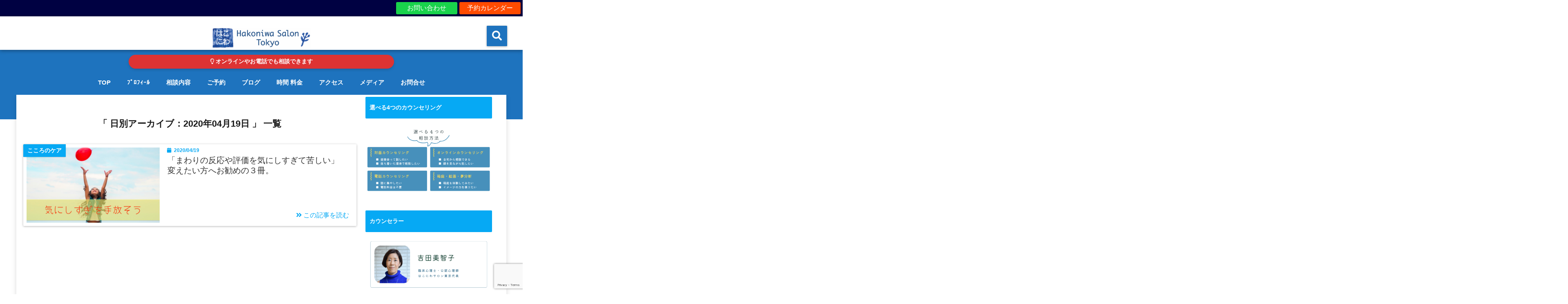

--- FILE ---
content_type: text/html; charset=UTF-8
request_url: https://hakoniwasalon.com/2020/04/19/
body_size: 19664
content:

<!DOCTYPE html>
<!--[if lt IE 7]> <html class="ie6" dir="ltr" lang="ja" prefix="og: https://ogp.me/ns#"> <![endif]-->
<!--[if IE 7]> <html class="i7" dir="ltr" lang="ja" prefix="og: https://ogp.me/ns#"> <![endif]-->
<!--[if IE 8]> <html class="ie" dir="ltr" lang="ja" prefix="og: https://ogp.me/ns#"> <![endif]-->
<!--[if gt IE 8]><!--> <html dir="ltr" lang="ja" prefix="og: https://ogp.me/ns#"> <!--<![endif]-->
<head>
<!--[if lt IE 9]>
<script src="https://css3-mediaqueries-js.googlecode.com/svn/trunk/css3-mediaqueries.js"></script>
<script src="https://hakoniwasalon.com/hp/wp-content/themes/elephant3/js/html5shiv.js"></script>
<![endif]-->
<meta charset="UTF-8" />
<meta name="viewport" content="width=device-width,initial-scale=1.0,user-scalable=no">
<meta name="format-detection" content="telephone=no" />
<meta name="robots" content="noindex,follow">
<title>
2020年4月19日 | 東京・青山の心理カウンセリングルーム はこにわサロン東京東京・青山の心理カウンセリングルーム　はこにわサロン東京</title>
<link rel="stylesheet" href="https://hakoniwasalon.com/hp/wp-content/themes/elephant3/css/normalize.css">
<link rel="stylesheet" href="https://hakoniwasalon.com/hp/wp-content/themes/elephant3/css/animate.css">
<link rel="alternate" type="application/rss+xml" title="東京・青山の心理カウンセリングルーム　はこにわサロン東京 RSS Feed" href="https://hakoniwasalon.com/feed/" />
<link rel="pingback" href="https://hakoniwasalon.com/hp/xmlrpc.php" />
<link href="https://use.fontawesome.com/releases/v5.0.6/css/all.css" rel="stylesheet">
<link rel="stylesheet" href="//cdnjs.cloudflare.com/ajax/libs/animate.css/3.2.0/animate.min.css">
<link href="https://fonts.googleapis.com/earlyaccess/mplus1p.css" rel="stylesheet" />
<link href="https://fonts.googleapis.com/earlyaccess/roundedmplus1c.css" rel="stylesheet" />
<link href="https://fonts.googleapis.com/earlyaccess/hannari.css" rel="stylesheet" />
<link href="https://fonts.googleapis.com/earlyaccess/kokoro.css" rel="stylesheet" />
<link href="https://fonts.googleapis.com/earlyaccess/sawarabimincho.css" rel="stylesheet" />
<link href="https://fonts.googleapis.com/earlyaccess/sawarabigothic.css" rel="stylesheet" />


		<!-- All in One SEO 4.9.1 - aioseo.com -->
	<meta name="robots" content="noindex, max-snippet:-1, max-image-preview:large, max-video-preview:-1" />
	<meta name="keywords" content="はこにわサロン,東京,カウンセリング,臨床心理士,公認心理師,超自我,森田療法,マインドフル,カバットジン,ラス・ハリス,幸福になりたいなら幸福になろうとしてはいけない,act,msc,セルフコンパッション,ハイジ,ロッテンマイアー," />
	<link rel="canonical" href="https://hakoniwasalon.com/2020/04/19/" />
	<meta name="generator" content="All in One SEO (AIOSEO) 4.9.1" />
		<!-- All in One SEO -->

<link rel='dns-prefetch' href='//ajax.googleapis.com' />
<script type="text/javascript" id="wpp-js" src="https://hakoniwasalon.com/hp/wp-content/plugins/wordpress-popular-posts/assets/js/wpp.min.js?ver=7.3.6" data-sampling="0" data-sampling-rate="100" data-api-url="https://hakoniwasalon.com/wp-json/wordpress-popular-posts" data-post-id="0" data-token="de83783b1c" data-lang="0" data-debug="0"></script>
<style id='wp-img-auto-sizes-contain-inline-css' type='text/css'>
img:is([sizes=auto i],[sizes^="auto," i]){contain-intrinsic-size:3000px 1500px}
/*# sourceURL=wp-img-auto-sizes-contain-inline-css */
</style>
<link rel='stylesheet' id='sbi_styles-css' href='https://hakoniwasalon.com/hp/wp-content/plugins/instagram-feed/css/sbi-styles.min.css?ver=6.10.0' type='text/css' media='all' />
<style id='wp-emoji-styles-inline-css' type='text/css'>

	img.wp-smiley, img.emoji {
		display: inline !important;
		border: none !important;
		box-shadow: none !important;
		height: 1em !important;
		width: 1em !important;
		margin: 0 0.07em !important;
		vertical-align: -0.1em !important;
		background: none !important;
		padding: 0 !important;
	}
/*# sourceURL=wp-emoji-styles-inline-css */
</style>
<style id='wp-block-library-inline-css' type='text/css'>
:root{--wp-block-synced-color:#7a00df;--wp-block-synced-color--rgb:122,0,223;--wp-bound-block-color:var(--wp-block-synced-color);--wp-editor-canvas-background:#ddd;--wp-admin-theme-color:#007cba;--wp-admin-theme-color--rgb:0,124,186;--wp-admin-theme-color-darker-10:#006ba1;--wp-admin-theme-color-darker-10--rgb:0,107,160.5;--wp-admin-theme-color-darker-20:#005a87;--wp-admin-theme-color-darker-20--rgb:0,90,135;--wp-admin-border-width-focus:2px}@media (min-resolution:192dpi){:root{--wp-admin-border-width-focus:1.5px}}.wp-element-button{cursor:pointer}:root .has-very-light-gray-background-color{background-color:#eee}:root .has-very-dark-gray-background-color{background-color:#313131}:root .has-very-light-gray-color{color:#eee}:root .has-very-dark-gray-color{color:#313131}:root .has-vivid-green-cyan-to-vivid-cyan-blue-gradient-background{background:linear-gradient(135deg,#00d084,#0693e3)}:root .has-purple-crush-gradient-background{background:linear-gradient(135deg,#34e2e4,#4721fb 50%,#ab1dfe)}:root .has-hazy-dawn-gradient-background{background:linear-gradient(135deg,#faaca8,#dad0ec)}:root .has-subdued-olive-gradient-background{background:linear-gradient(135deg,#fafae1,#67a671)}:root .has-atomic-cream-gradient-background{background:linear-gradient(135deg,#fdd79a,#004a59)}:root .has-nightshade-gradient-background{background:linear-gradient(135deg,#330968,#31cdcf)}:root .has-midnight-gradient-background{background:linear-gradient(135deg,#020381,#2874fc)}:root{--wp--preset--font-size--normal:16px;--wp--preset--font-size--huge:42px}.has-regular-font-size{font-size:1em}.has-larger-font-size{font-size:2.625em}.has-normal-font-size{font-size:var(--wp--preset--font-size--normal)}.has-huge-font-size{font-size:var(--wp--preset--font-size--huge)}.has-text-align-center{text-align:center}.has-text-align-left{text-align:left}.has-text-align-right{text-align:right}.has-fit-text{white-space:nowrap!important}#end-resizable-editor-section{display:none}.aligncenter{clear:both}.items-justified-left{justify-content:flex-start}.items-justified-center{justify-content:center}.items-justified-right{justify-content:flex-end}.items-justified-space-between{justify-content:space-between}.screen-reader-text{border:0;clip-path:inset(50%);height:1px;margin:-1px;overflow:hidden;padding:0;position:absolute;width:1px;word-wrap:normal!important}.screen-reader-text:focus{background-color:#ddd;clip-path:none;color:#444;display:block;font-size:1em;height:auto;left:5px;line-height:normal;padding:15px 23px 14px;text-decoration:none;top:5px;width:auto;z-index:100000}html :where(.has-border-color){border-style:solid}html :where([style*=border-top-color]){border-top-style:solid}html :where([style*=border-right-color]){border-right-style:solid}html :where([style*=border-bottom-color]){border-bottom-style:solid}html :where([style*=border-left-color]){border-left-style:solid}html :where([style*=border-width]){border-style:solid}html :where([style*=border-top-width]){border-top-style:solid}html :where([style*=border-right-width]){border-right-style:solid}html :where([style*=border-bottom-width]){border-bottom-style:solid}html :where([style*=border-left-width]){border-left-style:solid}html :where(img[class*=wp-image-]){height:auto;max-width:100%}:where(figure){margin:0 0 1em}html :where(.is-position-sticky){--wp-admin--admin-bar--position-offset:var(--wp-admin--admin-bar--height,0px)}@media screen and (max-width:600px){html :where(.is-position-sticky){--wp-admin--admin-bar--position-offset:0px}}

/*# sourceURL=wp-block-library-inline-css */
</style><style id='global-styles-inline-css' type='text/css'>
:root{--wp--preset--aspect-ratio--square: 1;--wp--preset--aspect-ratio--4-3: 4/3;--wp--preset--aspect-ratio--3-4: 3/4;--wp--preset--aspect-ratio--3-2: 3/2;--wp--preset--aspect-ratio--2-3: 2/3;--wp--preset--aspect-ratio--16-9: 16/9;--wp--preset--aspect-ratio--9-16: 9/16;--wp--preset--color--black: #000000;--wp--preset--color--cyan-bluish-gray: #abb8c3;--wp--preset--color--white: #ffffff;--wp--preset--color--pale-pink: #f78da7;--wp--preset--color--vivid-red: #cf2e2e;--wp--preset--color--luminous-vivid-orange: #ff6900;--wp--preset--color--luminous-vivid-amber: #fcb900;--wp--preset--color--light-green-cyan: #7bdcb5;--wp--preset--color--vivid-green-cyan: #00d084;--wp--preset--color--pale-cyan-blue: #8ed1fc;--wp--preset--color--vivid-cyan-blue: #0693e3;--wp--preset--color--vivid-purple: #9b51e0;--wp--preset--gradient--vivid-cyan-blue-to-vivid-purple: linear-gradient(135deg,rgb(6,147,227) 0%,rgb(155,81,224) 100%);--wp--preset--gradient--light-green-cyan-to-vivid-green-cyan: linear-gradient(135deg,rgb(122,220,180) 0%,rgb(0,208,130) 100%);--wp--preset--gradient--luminous-vivid-amber-to-luminous-vivid-orange: linear-gradient(135deg,rgb(252,185,0) 0%,rgb(255,105,0) 100%);--wp--preset--gradient--luminous-vivid-orange-to-vivid-red: linear-gradient(135deg,rgb(255,105,0) 0%,rgb(207,46,46) 100%);--wp--preset--gradient--very-light-gray-to-cyan-bluish-gray: linear-gradient(135deg,rgb(238,238,238) 0%,rgb(169,184,195) 100%);--wp--preset--gradient--cool-to-warm-spectrum: linear-gradient(135deg,rgb(74,234,220) 0%,rgb(151,120,209) 20%,rgb(207,42,186) 40%,rgb(238,44,130) 60%,rgb(251,105,98) 80%,rgb(254,248,76) 100%);--wp--preset--gradient--blush-light-purple: linear-gradient(135deg,rgb(255,206,236) 0%,rgb(152,150,240) 100%);--wp--preset--gradient--blush-bordeaux: linear-gradient(135deg,rgb(254,205,165) 0%,rgb(254,45,45) 50%,rgb(107,0,62) 100%);--wp--preset--gradient--luminous-dusk: linear-gradient(135deg,rgb(255,203,112) 0%,rgb(199,81,192) 50%,rgb(65,88,208) 100%);--wp--preset--gradient--pale-ocean: linear-gradient(135deg,rgb(255,245,203) 0%,rgb(182,227,212) 50%,rgb(51,167,181) 100%);--wp--preset--gradient--electric-grass: linear-gradient(135deg,rgb(202,248,128) 0%,rgb(113,206,126) 100%);--wp--preset--gradient--midnight: linear-gradient(135deg,rgb(2,3,129) 0%,rgb(40,116,252) 100%);--wp--preset--font-size--small: 13px;--wp--preset--font-size--medium: 20px;--wp--preset--font-size--large: 36px;--wp--preset--font-size--x-large: 42px;--wp--preset--spacing--20: 0.44rem;--wp--preset--spacing--30: 0.67rem;--wp--preset--spacing--40: 1rem;--wp--preset--spacing--50: 1.5rem;--wp--preset--spacing--60: 2.25rem;--wp--preset--spacing--70: 3.38rem;--wp--preset--spacing--80: 5.06rem;--wp--preset--shadow--natural: 6px 6px 9px rgba(0, 0, 0, 0.2);--wp--preset--shadow--deep: 12px 12px 50px rgba(0, 0, 0, 0.4);--wp--preset--shadow--sharp: 6px 6px 0px rgba(0, 0, 0, 0.2);--wp--preset--shadow--outlined: 6px 6px 0px -3px rgb(255, 255, 255), 6px 6px rgb(0, 0, 0);--wp--preset--shadow--crisp: 6px 6px 0px rgb(0, 0, 0);}:where(.is-layout-flex){gap: 0.5em;}:where(.is-layout-grid){gap: 0.5em;}body .is-layout-flex{display: flex;}.is-layout-flex{flex-wrap: wrap;align-items: center;}.is-layout-flex > :is(*, div){margin: 0;}body .is-layout-grid{display: grid;}.is-layout-grid > :is(*, div){margin: 0;}:where(.wp-block-columns.is-layout-flex){gap: 2em;}:where(.wp-block-columns.is-layout-grid){gap: 2em;}:where(.wp-block-post-template.is-layout-flex){gap: 1.25em;}:where(.wp-block-post-template.is-layout-grid){gap: 1.25em;}.has-black-color{color: var(--wp--preset--color--black) !important;}.has-cyan-bluish-gray-color{color: var(--wp--preset--color--cyan-bluish-gray) !important;}.has-white-color{color: var(--wp--preset--color--white) !important;}.has-pale-pink-color{color: var(--wp--preset--color--pale-pink) !important;}.has-vivid-red-color{color: var(--wp--preset--color--vivid-red) !important;}.has-luminous-vivid-orange-color{color: var(--wp--preset--color--luminous-vivid-orange) !important;}.has-luminous-vivid-amber-color{color: var(--wp--preset--color--luminous-vivid-amber) !important;}.has-light-green-cyan-color{color: var(--wp--preset--color--light-green-cyan) !important;}.has-vivid-green-cyan-color{color: var(--wp--preset--color--vivid-green-cyan) !important;}.has-pale-cyan-blue-color{color: var(--wp--preset--color--pale-cyan-blue) !important;}.has-vivid-cyan-blue-color{color: var(--wp--preset--color--vivid-cyan-blue) !important;}.has-vivid-purple-color{color: var(--wp--preset--color--vivid-purple) !important;}.has-black-background-color{background-color: var(--wp--preset--color--black) !important;}.has-cyan-bluish-gray-background-color{background-color: var(--wp--preset--color--cyan-bluish-gray) !important;}.has-white-background-color{background-color: var(--wp--preset--color--white) !important;}.has-pale-pink-background-color{background-color: var(--wp--preset--color--pale-pink) !important;}.has-vivid-red-background-color{background-color: var(--wp--preset--color--vivid-red) !important;}.has-luminous-vivid-orange-background-color{background-color: var(--wp--preset--color--luminous-vivid-orange) !important;}.has-luminous-vivid-amber-background-color{background-color: var(--wp--preset--color--luminous-vivid-amber) !important;}.has-light-green-cyan-background-color{background-color: var(--wp--preset--color--light-green-cyan) !important;}.has-vivid-green-cyan-background-color{background-color: var(--wp--preset--color--vivid-green-cyan) !important;}.has-pale-cyan-blue-background-color{background-color: var(--wp--preset--color--pale-cyan-blue) !important;}.has-vivid-cyan-blue-background-color{background-color: var(--wp--preset--color--vivid-cyan-blue) !important;}.has-vivid-purple-background-color{background-color: var(--wp--preset--color--vivid-purple) !important;}.has-black-border-color{border-color: var(--wp--preset--color--black) !important;}.has-cyan-bluish-gray-border-color{border-color: var(--wp--preset--color--cyan-bluish-gray) !important;}.has-white-border-color{border-color: var(--wp--preset--color--white) !important;}.has-pale-pink-border-color{border-color: var(--wp--preset--color--pale-pink) !important;}.has-vivid-red-border-color{border-color: var(--wp--preset--color--vivid-red) !important;}.has-luminous-vivid-orange-border-color{border-color: var(--wp--preset--color--luminous-vivid-orange) !important;}.has-luminous-vivid-amber-border-color{border-color: var(--wp--preset--color--luminous-vivid-amber) !important;}.has-light-green-cyan-border-color{border-color: var(--wp--preset--color--light-green-cyan) !important;}.has-vivid-green-cyan-border-color{border-color: var(--wp--preset--color--vivid-green-cyan) !important;}.has-pale-cyan-blue-border-color{border-color: var(--wp--preset--color--pale-cyan-blue) !important;}.has-vivid-cyan-blue-border-color{border-color: var(--wp--preset--color--vivid-cyan-blue) !important;}.has-vivid-purple-border-color{border-color: var(--wp--preset--color--vivid-purple) !important;}.has-vivid-cyan-blue-to-vivid-purple-gradient-background{background: var(--wp--preset--gradient--vivid-cyan-blue-to-vivid-purple) !important;}.has-light-green-cyan-to-vivid-green-cyan-gradient-background{background: var(--wp--preset--gradient--light-green-cyan-to-vivid-green-cyan) !important;}.has-luminous-vivid-amber-to-luminous-vivid-orange-gradient-background{background: var(--wp--preset--gradient--luminous-vivid-amber-to-luminous-vivid-orange) !important;}.has-luminous-vivid-orange-to-vivid-red-gradient-background{background: var(--wp--preset--gradient--luminous-vivid-orange-to-vivid-red) !important;}.has-very-light-gray-to-cyan-bluish-gray-gradient-background{background: var(--wp--preset--gradient--very-light-gray-to-cyan-bluish-gray) !important;}.has-cool-to-warm-spectrum-gradient-background{background: var(--wp--preset--gradient--cool-to-warm-spectrum) !important;}.has-blush-light-purple-gradient-background{background: var(--wp--preset--gradient--blush-light-purple) !important;}.has-blush-bordeaux-gradient-background{background: var(--wp--preset--gradient--blush-bordeaux) !important;}.has-luminous-dusk-gradient-background{background: var(--wp--preset--gradient--luminous-dusk) !important;}.has-pale-ocean-gradient-background{background: var(--wp--preset--gradient--pale-ocean) !important;}.has-electric-grass-gradient-background{background: var(--wp--preset--gradient--electric-grass) !important;}.has-midnight-gradient-background{background: var(--wp--preset--gradient--midnight) !important;}.has-small-font-size{font-size: var(--wp--preset--font-size--small) !important;}.has-medium-font-size{font-size: var(--wp--preset--font-size--medium) !important;}.has-large-font-size{font-size: var(--wp--preset--font-size--large) !important;}.has-x-large-font-size{font-size: var(--wp--preset--font-size--x-large) !important;}
/*# sourceURL=global-styles-inline-css */
</style>

<style id='classic-theme-styles-inline-css' type='text/css'>
/*! This file is auto-generated */
.wp-block-button__link{color:#fff;background-color:#32373c;border-radius:9999px;box-shadow:none;text-decoration:none;padding:calc(.667em + 2px) calc(1.333em + 2px);font-size:1.125em}.wp-block-file__button{background:#32373c;color:#fff;text-decoration:none}
/*# sourceURL=/wp-includes/css/classic-themes.min.css */
</style>
<link rel='stylesheet' id='contact-form-7-css' href='https://hakoniwasalon.com/hp/wp-content/plugins/contact-form-7/includes/css/styles.css?ver=6.1.4' type='text/css' media='all' />
<link rel='stylesheet' id='sb-type-std-css' href='https://hakoniwasalon.com/hp/wp-content/plugins/speech-bubble/css/sb-type-std.css?ver=6.9' type='text/css' media='all' />
<link rel='stylesheet' id='sb-type-fb-css' href='https://hakoniwasalon.com/hp/wp-content/plugins/speech-bubble/css/sb-type-fb.css?ver=6.9' type='text/css' media='all' />
<link rel='stylesheet' id='sb-type-fb-flat-css' href='https://hakoniwasalon.com/hp/wp-content/plugins/speech-bubble/css/sb-type-fb-flat.css?ver=6.9' type='text/css' media='all' />
<link rel='stylesheet' id='sb-type-ln-css' href='https://hakoniwasalon.com/hp/wp-content/plugins/speech-bubble/css/sb-type-ln.css?ver=6.9' type='text/css' media='all' />
<link rel='stylesheet' id='sb-type-ln-flat-css' href='https://hakoniwasalon.com/hp/wp-content/plugins/speech-bubble/css/sb-type-ln-flat.css?ver=6.9' type='text/css' media='all' />
<link rel='stylesheet' id='sb-type-pink-css' href='https://hakoniwasalon.com/hp/wp-content/plugins/speech-bubble/css/sb-type-pink.css?ver=6.9' type='text/css' media='all' />
<link rel='stylesheet' id='sb-type-rtail-css' href='https://hakoniwasalon.com/hp/wp-content/plugins/speech-bubble/css/sb-type-rtail.css?ver=6.9' type='text/css' media='all' />
<link rel='stylesheet' id='sb-type-drop-css' href='https://hakoniwasalon.com/hp/wp-content/plugins/speech-bubble/css/sb-type-drop.css?ver=6.9' type='text/css' media='all' />
<link rel='stylesheet' id='sb-type-think-css' href='https://hakoniwasalon.com/hp/wp-content/plugins/speech-bubble/css/sb-type-think.css?ver=6.9' type='text/css' media='all' />
<link rel='stylesheet' id='sb-no-br-css' href='https://hakoniwasalon.com/hp/wp-content/plugins/speech-bubble/css/sb-no-br.css?ver=6.9' type='text/css' media='all' />
<link rel='stylesheet' id='toc-screen-css' href='https://hakoniwasalon.com/hp/wp-content/plugins/table-of-contents-plus/screen.min.css?ver=2411.1' type='text/css' media='all' />
<link rel='stylesheet' id='whats-new-style-css' href='https://hakoniwasalon.com/hp/wp-content/plugins/whats-new-genarator/whats-new.css?ver=2.0.2' type='text/css' media='all' />
<link rel='stylesheet' id='wordpress-popular-posts-css-css' href='https://hakoniwasalon.com/hp/wp-content/plugins/wordpress-popular-posts/assets/css/wpp.css?ver=7.3.6' type='text/css' media='all' />
<link rel='stylesheet' id='style-css' href='https://hakoniwasalon.com/hp/wp-content/themes/elephant3/style.css?ver=6.9' type='text/css' media='all' />
<link rel='stylesheet' id='child-style-css' href='https://hakoniwasalon.com/hp/wp-content/themes/elephant3-child/style.css?ver=6.9' type='text/css' media='all' />
<link rel='stylesheet' id='tablepress-default-css' href='https://hakoniwasalon.com/hp/wp-content/plugins/tablepress/css/build/default.css?ver=3.2.5' type='text/css' media='all' />
<link rel='stylesheet' id='mts_simple_booking_front_css-css' href='https://hakoniwasalon.com/hp/wp-content/plugins/mts-simple-booking-c/css/mtssb-front.css?ver=6.9' type='text/css' media='all' />
<link rel='stylesheet' id='wp-featherlight-css' href='https://hakoniwasalon.com/hp/wp-content/plugins/wp-featherlight/css/wp-featherlight.min.css?ver=1.3.4' type='text/css' media='all' />
<link rel="https://api.w.org/" href="https://hakoniwasalon.com/wp-json/" />            <style id="wpp-loading-animation-styles">@-webkit-keyframes bgslide{from{background-position-x:0}to{background-position-x:-200%}}@keyframes bgslide{from{background-position-x:0}to{background-position-x:-200%}}.wpp-widget-block-placeholder,.wpp-shortcode-placeholder{margin:0 auto;width:60px;height:3px;background:#dd3737;background:linear-gradient(90deg,#dd3737 0%,#571313 10%,#dd3737 100%);background-size:200% auto;border-radius:3px;-webkit-animation:bgslide 1s infinite linear;animation:bgslide 1s infinite linear}</style>
            
<style type="text/css">




/*********************************************************
　カスタマイザーのサイトカラー対応部分
*********************************************************/
/*===============================
  1-AB.ヘッダーの背景色（メインカラー）
===============================*/
#header-upper-area {
	background: -webkit-linear-gradient(left, #ffffff, #ffffff); 
	background: linear-gradient(to right, #ffffff, #ffffff); 
}

/*===============================
  2.ヘッダー部分文字色
===============================*/
#left-menu { color: #ffffff;}
header .sitename a { color: #ffffff;}
header h1 { color: #ffffff;}
header .descr { color: #ffffff;}
.menu-title { color: #ffffff;}
header .sitename { color: #ffffff;}

/*===============================
3.SP&Tablet左メニューカラー
===============================*/
.left-menu-header { background:#00acc1;}
#left-menu-wrap h4 { background:#00acc1;}

/*===============================
4.ナビメニューの文字色
===============================*/
#spnaviwrap .spnavi ul li a { color: #ffffff;}
#navi-large-area a { color: #ffffff;}
#search-button { color: #ffffff;}


/*===============================
  5.ナビメニューの文字色(MO)
===============================*/
#main-navigation li a:hover {color: #e0d623;}


/*===============================
  6.ナビメニュー背景色
===============================*/
#search-button{ background:#1e73be;}
.header-info{ background:#1e73be;}
#navi-large-area{ background:#1e73be;}
#spnaviwrap{ background:#1e73be;}
#under-navi{ background:#1e73be;}
/*===============================
  7.ナビメニュー背景色（MO)
===============================*/
#main-navigation li a:hover{ background:#1e73be;}


/*===============================
  8.ナビドロップダウン文字色
===============================*/
#main-navigation li ul li a{ color: #ffffff;}

/*===============================
  9.ナビドロップダウン背景色
===============================*/
#main-navigation li ul li a{background:#333333;}



/*===============================
  8.メインの文字色
===============================*/
body { color:#333333;}
.post h3 {	color:#333333;}

/*===============================
  9.リンク色
===============================*/
/*リンクテキストの色*/
a { color:#1688e0;
}
/*ページャー*/
.pagination span, .pagination a {color: #1688e0;}
.pagination .current {
	background-color: #1688e0;
}
#comments input[type="submit"]{
	background-color: #1688e0;
}
.kijisita-category a{background:#1688e0;}
.hashtag a {color: #1688e0;}
#prof-kijisita .prof-under-article-right-profurl a{background: #1688e0;}
.tagcloud a{background: #1688e0;}
#breadcrumb i.fa.fa-home{color: #1688e0;}
#breadcrumb i.fa.fa-folder{color: #1688e0;}
/*===============================
  10.リンク色（マウスオン）
===============================*/
/*リンクテキストの色*/
a:hover { color:#50c1a3;}
/*ページャー*/
.pagination a:hover {background-color: #50c1a3;}
#comments input[type="submit"]:hover{background-color: #50c1a3;}

/*===============================
  11.ボタン型リンク色
===============================*/
/*普通のボタンの色*/
.btn-wrap a{ 
	background:#F44336;
	border:2px solid #F44336;
}
/*固定幅1のボタン*/
.btn-wrap.kotei1 a{ 
	background:#F44336;
	border:1px solid #F44336;
}

.btn-wrap.ghost a {
    border: 2px solid #F44336;
    color: #F44336;
}

/*===============================
  12.ボタン型リンク色(マウスオン）
===============================*/
/*普通のボタンの色*/
.btn-wrap a:hover{ 
	background:#FF9800;
	border:2px solid #FF9800;
}
/*固定幅1のボタン*/
.btn-wrap.kotei1 a:hover{ 
	background:#FF9800;
	color:#fff;
	border:1px solid #FF9800;
}
.btn-wrap.ghost a:hover {
    border: 2px solid #FF9800;
	background:#FF9800;
    color: #fff;
}

/*===============================
  13.スペシャルボタン
===============================*/
/*スペシャルボタンノーマル*/
.btn-wrap.spe a {
	border: 2px solid #e57a00;
	background-color:#e57a00;
}

.btn-wrap.spe a::before,
.btn-wrap.spe a::after {
	background: #e57a00;
}
/*スペシャルボタンノーマル2*/
.btn-wrap.spe2 a {
	border: 2px solid #e57a00;
	background-color:#e57a00;
}

.btn-wrap.spe2 a::before,
.btn-wrap.spe2 a::after {
	background: #e57a00;
}

/*ゴーストスペシャルボタン*/
.btn-wrap.ghostspe a {
	border: 2px solid #e57a00;
	color: #e57a00;
}
/*中央から出てくるボタン*/
.btn-wrap.zoomin a {
	border: 2px solid #e57a00;
	color: #e57a00;
}
.btn-wrap.zoomin a:hover::after {
	background: #e57a00;
}
.btn-wrap.zoomin a:hover {
	background-color: #e57a00;
	border-color: #e57a00;
}

/*上からパタッと出てくるボタン*/
.btn-wrap.down a{
	border: 2px solid #e57a00;
	color: #e57a00;
}
.btn-wrap.down a::after {
	background: #e57a00;
}


/*===============================
  14.スペシャルボタン（マウスオン）
===============================*/
/*スペシャルボタンノーマル*/
.btn-wrap.spe a:hover {
	border-color: #2ad3a6;
	color: #2ad3a6;
}

.btn-wrap.spe a:hover::before,
.btn-wrap.spe a:hover::after {
	background-color: #2ad3a6;
}
/*スペシャルボタンノーマル2*/
.btn-wrap.spe2 a:hover {
	border-color: #2ad3a6;
	color: #2ad3a6;
}

.btn-wrap.spe2 a:hover::before,
.btn-wrap.spe2 a:hover::after {
	background-color: #2ad3a6;
}
/*ゴーストスペシャルボタン*/
.btn-wrap.ghostspe a:hover {
	background-color: #2ad3a6;
	border-color: #2ad3a6;
}


/*===============================
  15.見出し色(H2,H3,H4)
===============================*/
.post h2{background: #06a9f4;}
h2{background: #06a9f4;}
.post .fukidasi h2{background: #06a9f4;}
.post .material h2{background: #06a9f4;}
.post .fukidasi h2:after{border-top: 15px solid #06a9f4;}
.post .shadow h2{background: #06a9f4;}
.post .ribbon h2{background: #06a9f4;}
.post .ribbon h2::before,
.post .ribbon h2::after{border-top: 5px solid #06a9f4;}
.post .ribbon h2::before{border-left: 5px solid #06a9f4;}
.post .ribbon h2::after{border-right: 5px solid #06a9f4;}
.post .under-gradline h2{color:#06a9f4;}
.post .under-gradline h2:after{
	background: -moz-linear-gradient(to right, #06a9f4, transparent);
	background: -webkit-linear-gradient(to right, #06a9f4, transparent);
	background: linear-gradient(to right, #06a9f4, transparent);
}
.post .first-big h2{color:#1a1a1a;}
.post .first-big h2:first-letter {
	color:#06a9f4;
	border-bottom:solid 3px #06a9f4;
}
.post .hamiwaku h2{
	border-top: solid 1px #06a9f4;
	border-bottom: solid 1px #06a9f4;
	color:#06a9f4;
}
.post .hamiwaku h2:before,.post .hamiwaku h2:after{
	background-color: #06a9f4;
}
.post .chapter h2{
	border:1px solid #06a9f4;
	color:#06a9f4;
}
.post .chapter h2::after{color: #06a9f4;}
.post .icon h2 {background:#06a9f4;}
.post h3 {
	border-color: #06a9f4;
	color:#06a9f4;
}
.post .h3underline h3 {
	border-color: #06a9f4;
	color:#06a9f4;
}
.post .thin-underline h3 {
	border-color: #06a9f4;
	color:#06a9f4;
}
.post .lh3 h3{
	border-color: #06a9f4;
	color:#06a9f4;
}
.post .stripes h3:after {
background: -webkit-repeating-linear-gradient(-45deg, #06a9f4, #06a9f4 0px, #fff 2px, #fff 2px);
background: repeating-linear-gradient(-45deg, #06a9f4, #06a9f4 0px, #fff 2px, #fff 2px);
}
.post .box2 h3{color: #06a9f4;}
.post .box2 h3::before{color: #06a9f4;}
.post .box2 h3::after{color: #A1B8D1;}
.post h4{	color:#06a9f4;}
.post .trans-color h4{	color:#06a9f4;}
.post .cube-icon h4{	color:#06a9f4;}
.post .left-border h4{border-color: #06a9f4;}
.post .left-thin-border h4{border-color: #06a9f4;}
#newposts h4.widgettitle {
background: #06a9f4;
}
.sankaku {
    border-top: 30px solid #06a9f4;
}
#side aside h4{background:#06a9f4;}

/*===============================
  16.見出し2（H2)文字色
===============================*/
h2{color: #ffffff;}
.post .material h2{color: #ffffff;}
h2.toppage{color:#1a1a1a;}
h2.archiev{color:#1a1a1a;}
.post h2{color: #ffffff;}
.post .ribbon h2{color: #ffffff;}
.post .icon h2 {color: #ffffff;}
.post .icon h2:before{color: #ffffff;}
#newposts h4.widgettitle {color: #ffffff;}
#side aside h4{color: #ffffff;}
#newposts h4.widgettitle span{color: #ffffff;}

/*===============================
  17.ポイントカラー背景色
===============================*/
ul.breadcrumb li:first-child a:before{color: #06a9f4;}
.category_info p{background: #06a9f4;}
.prof-under-article{background: #06a9f4;}
#prof-kijisita{background: #06a9f4;}
.blogbox p { color: #06a9f4;}
.koukai { color: #06a9f4;}
.koushin { color: #06a9f4;}
#kanren .clearfix dt .blog_info {background: #06a9f4;}
.post ul li:before {background: #06a9f4;}
ol li:before  {color: #06a9f4;}
.page-template-page-one-column main ul li:before {background: #06a9f4;}
.page-template-page-one-column main ol li:before {color: #06a9f4;}
.blog-card-title::before {background: #06a9f4;}
.share-wrap{background: #06a9f4;}
.p-entry__push {background: #06a9f4;}
.p-shareButton__a-cont{background: #06a9f4;}
.flow {background: #06a9f4;}
#toc_container p.toc_title{background: #06a9f4;}
#toc_container p.toc_title:before{color: #06a9f4;}
/*固定幅2のボタン*/
.btn-wrap.kotei2 a{ 
	background:#06a9f4;
	border:1px solid #06a9f4;
}
.btn-wrap.kotei2 a:hover{ 
	color:#06a9f4;
	border:1px solid #06a9f4;
}
.prev dt{background: #06a9f4;}
.next dt{background: #06a9f4;}
#topnews .clearfix dd .blog_info p{color: #06a9f4;}
.readmore.wide-card{ color: #06a9f4;}
#newposts span{ color: #06a9f4;}
/*===============================
  18.ポイントカラー文字色
===============================*/
.category_info p{ color: #ffffff;}
.prof-under-article-title{ color: #ffffff;}
.blog-card-title::before{ color: #ffffff;}
.p-entry__push{ color: #ffffff;}
.p-entry__note{ color: #ffffff;}
.p-shareButton__a-cont__btn p{ color: #ffffff;}
.prev dt a{ color: #ffffff;}
.next dt a{ color: #ffffff;}
.prof-under-article{ color: #ffffff;}
.prof-under-article-right-sns a{ color: #ffffff;}
.prof-under-article-name a{ color: #ffffff;}
/*===============================
  19.CTA背景色
===============================*/
#cta-area{
	border-color:#FF9800;
	background:#FF9800;
}

/*===============================
  20.フッター背景色
===============================*/
#footer {	background: #1A237E;
	}

/*===============================
  21.フッター文字色
===============================*/
/*フッターの見出し*/
#footer h4 {
	color: #b3b3b3;
}
#footer h4 a {
	color: #b3b3b3;
}
/*フッターナビの色*/
#footer-navigation li a{
	color: #b3b3b3;
}

/*フッターリスト表示*/ 
#footer_w ul li {
	color: #b3b3b3;
}
/* フッターcopyrightの文字色 */
#footer .copy {
	color: #b3b3b3;
}
/* フッターのテキストの色　*/
#footer p {
	color:#b3b3b3;
}
/*　フッターのリンクテキストマウスオン時の色　*/	
#footer_w a:hover {
		color: #b3b3b3;
	}
/*===============================
  22.フッターリンク文字色
===============================*/
/*　フッターのリンクテキストの色　*/	
#footer_w a {
		color: #ffffff;
	}
/*　フッターのサイトタイトル色　*/	
#footer .copy a {
		color: #ffffff;
	}
/*　フッターのリストの点の色　*/	
#footer_w ul li a:before {
		color: #ffffff;
}
/*===============================
  23.フッターコピーライト部分背景色
===============================*/
#copy{background:#051a44;}

/*===============================
  24.上へボタンの背景色
===============================*/
#page-top a{background:#ffc107;}

/*===============================
  25.ヘッダーお知らせ色
===============================*/
.header-info a{	background: #dd3333;}

/*===============================
  26.ヘッダーお知らせ色（マウスオン）
===============================*/
.header-info a:hover{	background: #dd7a7a;}



/*===============================
  27.トップページ最新記事カード色
===============================*/
#topnews dl.clearfix{background: #ffffff;}
#newposts dl.clearfix{background: #ffffff;}
	
/*===============================
  28.トップページ最新記事カード文字色
===============================*/
#topnews .clearfix dd h3 a{color: #333333;}
#newposts dl dd a{color: #333333;}



/*===============================
  31.32.ビジネスメニューの色
===============================*/
.header-contact{background: #000142;}
.contact-message{color: #ffffff;}
.contact-tel a{color:#fff;}

/*33背景色*/
body{background:#ffffff;}

/**********************************
 カスタマイザーの切替え部分反映用
**********************************/
/*アイキャッチ画像右上のプロフィール表示・非表示*/
.writer {display:}
/*アイキャッチ画像直後のプロフィール表示・非表示*/
#prof-upper-article{display:;}
/*記事下のプロフィール表示・非表示*/
#prof-kijisita{display:;}
/*この記事気に入ったらいいね表示・非表示*/
.share-wrap{display:;}


/*ヘッダーのサブタイトルキャッチコピー部分の表示・非表示*/
header .descr {display:;}
.header-fixed-area-desc {display:;}

/*SP・Tablet用のナビ部分の表示・非表示*/
.spnavi {display:;}
.header-fixed-area-spnavi {display:;}

/*モバイルのフッターメニューの表示・非表示*/
#footer-kotei {display:;}

/*モバイルのフッターインスタボタンの表示・非表示*/
#instagram-box {display:;}

/*コメント部分の表示・非表示*/
#comments {display:;}

/*サイト全体のフォント変更*/
body{	font-family:"ヒラギノ角ゴ Pro W3" , "Hiragino Kaku Gothic Pro" , "Meiryo UI" , "メイリオ" , Meiryo , "ＭＳ Ｐゴシック" , "MS PGothic" , sans-serif;	}

/*投稿日表示・非表示*/
.blogbox{display:;}
#topnews .clearfix dd .blog_info p{display:;}

/*前の記事へ次の記事へ表示・非表示*/
#p-navi{display:;}

/*関連記事表示・非表示*/
#kijisita-wrap{display:;}

/*アイキャッチ画像表示・非表示*/
#eyecatch{display:;}

/*パンくずの表示位置*/
#breadcrumb{max-width:;}

/*ビジネスメニュー部分表示・非表示*/
.header-contact{display:;}
/*ビジネスメニューボタン表示・非表示*/
.contact-tel{display:;}
.contact-line{display:;}
.contact-mail{display:;}

@media only screen and (min-width: 781px) {
.contact-tel a{color: #ffffff;}
}
</style>

		<style type="text/css" id="wp-custom-css">
			/*予約カレンダーPREV,NEXT */
.monthly-prev a,.monthly-next a {
    color: #fff;
    background: #08a9f4;
    padding: 5px;
    border-radius: 5px;
    text-decoration: none;
		box-shadow: 1px 1px 2px #aaa;
}
.monthly-prev a:hover,.monthly-next a:hover {
    background: #08dcf4;
}
#side aside a {
    font-weight: 400;
    color: #2836f3;
    text-decoration: none;
}
#side aside .monthly-prev a,#side aside .monthly-next a {
    font-weight: 400;
    color: #ffffff;
    text-decoration: none;
}


/*予約フォーム追加テキスト*/
p.submit-advice {
    padding: 20px;
    color: #ff0000;
}


@media only screen and (min-width: 781px) {
.contact-tel {
    display: none;
	}
}

.contact-tel a:before {
    content: "";
    display: block;
}

.contact-mail a:before {
    content: "";
    display: block;
}
/*固定ページ投稿・更新日非表示*/
.page .blogbox {
    display: none;
}

/* コメント非表示 */
div#comments {
    display: none;
}		</style>
		


<!-- OGP -->
<meta property="og:type" content="website">
<meta property="og:description" content="東京・青山の心理カウンセリングルーム　オンライン・電話対応可">
<meta property="og:title" content="東京・青山の心理カウンセリングルーム　はこにわサロン東京">
<meta property="og:url" content="https://hakoniwasalon.com">
<meta property="og:site_name" content="東京・青山の心理カウンセリングルーム　はこにわサロン東京">
<meta property="og:locale" content="ja_JP" />
<meta property="fb:admins" content="280000225843319">
<meta property="fb:app_id" content="1760580897575502">
<!-- /OGP -->
<!-- その他 -->

</head>


<body class="archive date wp-theme-elephant3 wp-child-theme-elephant3-child wp-featherlight-captions">
<div id="totalcover">
<!-- Facebookのこの記事気に入ったらいいね用 -->
<div id="fb-root"></div>
<script>(function(d, s, id) {
  var js, fjs = d.getElementsByTagName(s)[0];
  if (d.getElementById(id)) return;
  js = d.createElement(s); js.id = id;
  js.src = "//connect.facebook.net/ja_JP/sdk.js#xfbml=1&version=v2.9&appId=1791998471112354";
  fjs.parentNode.insertBefore(js, fjs);
}(document, 'script', 'facebook-jssdk'));</script>
<!-- /Facebookのこの記事気に入ったらいいね用 -->

<!-- お問い合わせ -->
<div class="header-contact clearfix">
	<div class="contact-mail"><a href="https://hakoniwasalon.com/calender/">予約カレンダー</a></div>
	<div class="contact-line"><a href="https://hakoniwasalon.com/contact/">お問い合わせ</a></div>
	<div class="contact-tel"><a href="https://hakoniwasalon.com/access/">アクセス</a></div>
</div>
<!-- ヘッダーエリアカバー -->
<div id="header-upper-area" class="">
<header> 
<!-- キャプション -->
	    <p class="descr ">
    東京・青山の心理カウンセリングルーム　オンライン・電話対応可    </p>
	<!-- キャッチコピー -->
<!-- ロゴ・タイトルエリア -->		
<div id="logo-area">
	<!-- 左ハンバーガーメニュー -->
<input type="checkbox" id="start-menu">
<label for="start-menu">
	<div id="left-menu" class="ripple"><i class="fa fa-bars" aria-hidden="true"></i></div>
		<div class="left-menu-close ">×</div>
		<div class="menu-title"><span class="gf">menu</span></div>
	
</label> 
	<!-- 開いたときのメニュー -->
			<div id="left-menu-wrap">
				<div class="left-menu-header">
				<p class="sitename">
 			      		        <img alt="東京・青山の心理カウンセリングルーム　はこにわサロン東京" src="https://hakoniwasalon.com/hp/wp-content/uploads/2025/07/logo_fin_2025-scaled.png" />
   				    			</p>	
				</div>
				<div class="left-menu-style">
				<div class="menu"><ul>
<li class="page_item page-item-9214"><a href="https://hakoniwasalon.com/210504_seminar/">2021年5月4日　開業セミナーお申し込みページ</a></li>
<li class="page_item page-item-9567"><a href="https://hakoniwasalon.com/210801_seminer/">2021年8月1日　開業セミナー</a></li>
<li class="page_item page-item-3792"><a href="https://hakoniwasalon.com/">TOP</a></li>
<li class="page_item page-item-9262"><a href="https://hakoniwasalon.com/form-opensupportsalon/">「開業応援サロン」お申し込みページ</a></li>
<li class="page_item page-item-9544"><a href="https://hakoniwasalon.com/domani_2021_jan_mar/">【メディア】Domani 2021年1〜6月</a></li>
<li class="page_item page-item-9540"><a href="https://hakoniwasalon.com/domani-2020/">【メディア】Domani （2020年）</a></li>
<li class="page_item page-item-9292"><a href="https://hakoniwasalon.com/opensalon-information/">【説明】「開業応援サロン」お申し込みの流れ</a></li>
<li class="page_item page-item-4132"><a href="https://hakoniwasalon.com/contact/">お問合せ</a></li>
<li class="page_item page-item-9098"><a href="https://hakoniwasalon.com/hakoniwa_counseling/">ご紹介</a></li>
<li class="page_item page-item-11"><a href="https://hakoniwasalon.com/access/">アクセス</a></li>
<li class="page_item page-item-13143"><a href="https://hakoniwasalon.com/amc_video_registration/">アンガーマネジメント・カウンセリング無料動画視聴申し込みページ</a></li>
<li class="page_item page-item-3820"><a href="https://hakoniwasalon.com/booking-thanks/">カウンセリングのお申し込みを受付けました</a></li>
<li class="page_item page-item-4387 current_page_parent"><a href="https://hakoniwasalon.com/blog/">ブログ記事一覧</a></li>
<li class="page_item page-item-8575"><a href="https://hakoniwasalon.com/media/">メディア</a></li>
<li class="page_item page-item-6069"><a href="https://hakoniwasalon.com/link/">リンク</a></li>
<li class="page_item page-item-3812"><a href="https://hakoniwasalon.com/calender/">予約カレンダー</a></li>
<li class="page_item page-item-3817"><a href="https://hakoniwasalon.com/booking-form/">予約フォーム</a></li>
<li class="page_item page-item-3198"><a href="https://hakoniwasalon.com/child-raising-parenting/">子育てと親業の相談</a></li>
<li class="page_item page-item-56"><a href="https://hakoniwasalon.com/introduction/">心理カウンセリングとは</a></li>
<li class="page_item page-item-2427"><a href="https://hakoniwasalon.com/fee/">時間 料金</a></li>
<li class="page_item page-item-3915"><a href="https://hakoniwasalon.com/notation/">特定商取引に基づく表記</a></li>
<li class="page_item page-item-3838"><a href="https://hakoniwasalon.com/counseling-content/">相談内容</a></li>
<li class="page_item page-item-4029"><a href="https://hakoniwasalon.com/hakoniwa/">箱庭療法とは</a></li>
<li class="page_item page-item-7"><a href="https://hakoniwasalon.com/sitemap/">記事一覧</a></li>
<li class="page_item page-item-12978"><a href="https://hakoniwasalon.com/oedo_line/">都営大江戸線「青山一丁目」から</a></li>
<li class="page_item page-item-9209"><a href="https://hakoniwasalon.com/seminar-acceptance/">開業セミナーのお申し込みを受付ました</a></li>
<li class="page_item page-item-13152"><a href="https://hakoniwasalon.com/anger-counseling/">ｱﾝｶﾞｰﾏﾈｼﾞﾒﾝﾄ</a></li>
<li class="page_item page-item-48"><a href="https://hakoniwasalon.com/profile/">ﾌﾟﾛﾌｨｰﾙ</a></li>
</ul></div>
				</div>
											 <div class="left-menu-yohaku"></div>
			 </div>
	<!-- 開いたときのメニュー -->		 
<!-- /左ハンバーガーメニュー -->	<!-- ロゴ又はブログ名 -->
	<div id="logo" class="">
    <p class="sitename"><a class="gf" href="https://hakoniwasalon.com/">
        <img alt="東京・青山の心理カウンセリングルーム　はこにわサロン東京" src="https://hakoniwasalon.com/hp/wp-content/uploads/2025/07/logo_fin_2025-scaled.png" />
        </a></p>	
	</div>


<!-- モーダル検索 -->
	<input type="checkbox" id="start-search">
	<label for="start-search">
  		 <div id="search-button" class="ripple "><i class="fa fa-search ripple" aria-hidden="true"></i></div>
		 <div id="search-button-close">×</div>
	</label> 
			<!-- 開いたときの検索フォーム -->
			<div id="search-wrap">
			<div id="search" class="">
  <form method="get" id="searchform" action="https://hakoniwasalon.com/">
    <label class="hidden" for="s">
          </label>
    <input type="text" placeholder="サイト内を検索"　value=""  name="s" id="s" />
<button type="submit" id="searchsubmit" value="Search"><i class="fas fa-search"></i></button>
</form>
</div>	
			</div>
			<!-- 開いたときの検索フォーム -->
<!-- /モーダル検索 -->

</div>
<!-- /ロゴ・タイトル・ナビエリア -->
<!-- ここで一旦フロートクリア -->
<div class="clear">
</div>
<!-- /ここで一旦フロートクリア -->
</header>
</div>
<!-- /header-upper-area -->
<div class="header-fixed-area-desc"></div>
<div class="header-fixed-area-main"></div>
<!--ヘッダー上お知らせ-->
<div class="header-info "><a href="https://hakoniwasalon.com/hakoniwa_counseling/" class="ripple"><i class="far fa-lightbulb"></i> オンラインやお電話でも相談できます</a></div>
<!--ヘッダー上お知らせ-->
	<!--ナビメニューエリア-->
<div id="navi-large-area" class="smanone">
	<!-- ナビメニュー -->
	<div id="navi-area">
    <nav id="main-navigation" class="smanone clearfix">
    <div class="menu-pc-container"><ul id="menu-pc" class="menu"><li id="menu-item-3797" class="menu-item menu-item-type-post_type menu-item-object-page menu-item-home menu-item-3797"><a href="https://hakoniwasalon.com/">TOP</a></li>
<li id="menu-item-956" class="menu-item menu-item-type-post_type menu-item-object-page menu-item-956"><a href="https://hakoniwasalon.com/profile/">ﾌﾟﾛﾌｨｰﾙ</a></li>
<li id="menu-item-3924" class="menu-item menu-item-type-post_type menu-item-object-page menu-item-3924"><a href="https://hakoniwasalon.com/counseling-content/">相談内容</a></li>
<li id="menu-item-4103" class="menu-item menu-item-type-post_type menu-item-object-page menu-item-4103"><a href="https://hakoniwasalon.com/calender/">ご予約</a></li>
<li id="menu-item-4391" class="menu-item menu-item-type-post_type menu-item-object-page current_page_parent menu-item-4391"><a href="https://hakoniwasalon.com/blog/">ブログ</a></li>
<li id="menu-item-2435" class="menu-item menu-item-type-post_type menu-item-object-page menu-item-2435"><a href="https://hakoniwasalon.com/fee/">時間 料金</a></li>
<li id="menu-item-954" class="menu-item menu-item-type-post_type menu-item-object-page menu-item-954"><a href="https://hakoniwasalon.com/access/">アクセス</a></li>
<li id="menu-item-8579" class="menu-item menu-item-type-post_type menu-item-object-page menu-item-8579"><a href="https://hakoniwasalon.com/media/">メディア</a></li>
<li id="menu-item-4134" class="menu-item menu-item-type-post_type menu-item-object-page menu-item-4134"><a href="https://hakoniwasalon.com/contact/">お問合せ</a></li>
</ul></div>    </nav>

	</div>
	<!-- ナビメニュー -->
</div>
<!--/ナビメニューエリア-->
	<!-- スマホナビ --> 
<div id="spnaviwrap" class="pcnone">
	<div class="spnavi">
 	<nav id="main-navigation" class="pcnone clearfix">
	<div class="menu-%e3%82%b9%e3%83%9e%e3%83%9b-container"><ul id="menu-%e3%82%b9%e3%83%9e%e3%83%9b" class="menu"><li id="menu-item-3927" class="menu-item menu-item-type-post_type menu-item-object-page menu-item-home menu-item-3927"><a href="https://hakoniwasalon.com/">TOP</a></li>
<li id="menu-item-947" class="menu-item menu-item-type-post_type menu-item-object-page menu-item-947"><a href="https://hakoniwasalon.com/profile/">ﾌﾟﾛﾌｨｰﾙ</a></li>
<li id="menu-item-3926" class="menu-item menu-item-type-post_type menu-item-object-page menu-item-3926"><a href="https://hakoniwasalon.com/counseling-content/">相談内容</a></li>
<li id="menu-item-2975" class="menu-item menu-item-type-post_type menu-item-object-page menu-item-2975"><a href="https://hakoniwasalon.com/fee/">時間 料金</a></li>
<li id="menu-item-972" class="menu-item menu-item-type-post_type menu-item-object-page menu-item-972"><a href="https://hakoniwasalon.com/access/">アクセス</a></li>
<li id="menu-item-4102" class="menu-item menu-item-type-post_type menu-item-object-page menu-item-4102"><a href="https://hakoniwasalon.com/calender/">ご予約</a></li>
<li id="menu-item-4390" class="menu-item menu-item-type-post_type menu-item-object-page current_page_parent menu-item-4390"><a href="https://hakoniwasalon.com/blog/">ブログ</a></li>
<li id="menu-item-8578" class="menu-item menu-item-type-post_type menu-item-object-page menu-item-8578"><a href="https://hakoniwasalon.com/media/">メディア</a></li>
<li id="menu-item-13224" class="menu-item menu-item-type-post_type menu-item-object-page menu-item-13224"><a href="https://hakoniwasalon.com/contact/">お問合せ</a></li>
</ul></div>	</nav>
	</div>
</div>
<!-- /スマホナビ --> 
<!--ヘッダー画像-->
<!-- /ヘッダー画像 --> 
		<div id="under-navi"></div>
			<div id="wrapper">
<div id="content">
<div id="contentInner" class="clearfix">
<main class="archive ">
      <article>
<!--ぱんくず -->
<div id="breadcrumb">
<ul class="breadcrumb" itemscope itemtype="http://schema.org/BreadcrumbList"><li itemprop="itemListElement" itemscope itemtype="http://schema.org/ListItem"><a href="https://hakoniwasalon.com" itemprop="item"><span itemprop="name">ホーム</span></a><meta itemprop="position" content="1" /></li></ul>
</div>
<div class="clearfix"></div>
<!--/ ぱんくず --> 

          <!--ループ開始-->
          <h2 class="archiev">「
                        日別アーカイブ：2020年04月19日                        」 一覧 </h2>

<!-- カテゴリの説明文 -->
<!-- カテゴリの説明文 -->

          <div id="topnews">
<dl class="clearfix   wide-card" data-href="https://hakoniwasalon.com/2020/04/19/obsession-free/">
    <dt>
		<div class="category_info">
	<p>
こころのケア	</p>
		</div>	
	<div class="trim">
	  <a href="https://hakoniwasalon.com/2020/04/19/obsession-free/" class="ripple">
            <img width="2560" height="1707" src="https://hakoniwasalon.com/hp/wp-content/uploads/2020/04/gabriel-baranski-734454-unsplash-min-scaled.jpg" class="attachment-thumb385 size-thumb385 wp-post-image" alt="" decoding="async" fetchpriority="high" srcset="https://hakoniwasalon.com/hp/wp-content/uploads/2020/04/gabriel-baranski-734454-unsplash-min-scaled.jpg 2560w, https://hakoniwasalon.com/hp/wp-content/uploads/2020/04/gabriel-baranski-734454-unsplash-min-300x200.jpg 300w, https://hakoniwasalon.com/hp/wp-content/uploads/2020/04/gabriel-baranski-734454-unsplash-min-1024x683.jpg 1024w, https://hakoniwasalon.com/hp/wp-content/uploads/2020/04/gabriel-baranski-734454-unsplash-min-768x512.jpg 768w, https://hakoniwasalon.com/hp/wp-content/uploads/2020/04/gabriel-baranski-734454-unsplash-min-1536x1024.jpg 1536w, https://hakoniwasalon.com/hp/wp-content/uploads/2020/04/gabriel-baranski-734454-unsplash-min-2048x1365.jpg 2048w, https://hakoniwasalon.com/hp/wp-content/uploads/2020/04/gabriel-baranski-734454-unsplash-min-390x260.jpg 390w, https://hakoniwasalon.com/hp/wp-content/uploads/2020/04/gabriel-baranski-734454-unsplash-min-250x167.jpg 250w, https://hakoniwasalon.com/hp/wp-content/uploads/2020/04/gabriel-baranski-734454-unsplash-min-175x117.jpg 175w, https://hakoniwasalon.com/hp/wp-content/uploads/2020/04/gabriel-baranski-734454-unsplash-min-150x100.jpg 150w" sizes="(max-width: 2560px) 100vw, 2560px" />            </a>
		</div>	
	</dt>
    <dd>
	  <div class="blog_info">
        <p><i class="fa fa-calendar" aria-hidden="true"></i>&nbsp;
          2020/04/19&nbsp;
      </div>
	 
      <h3><a href="https://hakoniwasalon.com/2020/04/19/obsession-free/" class="ripple">
        「まわりの反応や評価を気にしすぎて苦しい」変えたい方へお勧めの３冊。        </a></h3>
    </dd>
	<div class="readmore  wide-card"><i class="fas fa-angle-double-right"></i> この記事を読む</div>
  </dl>
  </div>
        <!--/elephant--> 
        <!--ページナビ-->
        



<!? ここからCTA ?>
<div id="cta-area">
<div class="cta">
               </div>
</div>
<!? ここまでCTA ?>
      </article>
    </main>
	  	<div id="side">
<aside class="">

  <div id="mybox">
    <h4 class="menu_underh2">選べる4つのカウンセリング</h4><div class="textwidget"><p><img class="aligncenter wp-image-19717 size-full" src="https://hakoniwasalon.com/hp/wp-content/uploads/2025/07/16.png" alt="" width="1920" height="1080" /></p>
</div><h4 class="menu_underh2">カウンセラー</h4><div class="textwidget"><p><img class="aligncenter wp-image-19712 size-medium" src="https://hakoniwasalon.com/hp/wp-content/uploads/2025/07/10-1-300x169.png" alt="" width="300" height="169" /></p>
</div><h4 class="menu_underh2">開室時間</h4><div class="textwidget"><p><img class="aligncenter wp-image-19729 size-full" src="https://hakoniwasalon.com/hp/wp-content/uploads/2025/07/cd6a66756f325e8810b03566b85c5b86.png" alt="" width="1920" height="1080" /></p>
</div><h4 class="menu_underh2">ご予約カレンダー</h4>	<div class="mtssb-calendar-widget" style="position: relative">
		
	<div class="monthly-calendar">
	<table>
				<caption>2026年1月</caption>
		<tr>
			<th class="week-title sun">日</th><th class="week-title mon">月</th><th class="week-title tue">火</th><th class="week-title wed">水</th><th class="week-title thu">木</th><th class="week-title fri">金</th><th class="week-title sat">土</th>		</tr>

		<tr>
<td class="day-box no-day">&nbsp;</td>
<td class="day-box no-day">&nbsp;</td>
<td class="day-box no-day">&nbsp;</td>
<td class="day-box no-day">&nbsp;</td>
<td class="day-box thu disable"><div class="day-number">1</div><div class="calendar-mark">－</div></td>
<td class="day-box fri disable"><div class="day-number">2</div><div class="calendar-mark">－</div></td>
<td class="day-box sat disable"><div class="day-number">3</div><div class="calendar-mark">－</div></td>
</tr>
<tr>
<td class="day-box sun disable"><div class="day-number">4</div><div class="calendar-mark">－</div></td>
<td class="day-box mon disable"><div class="day-number">5</div><div class="calendar-mark">－</div></td>
<td class="day-box tue disable"><div class="day-number">6</div><div class="calendar-mark">－</div></td>
<td class="day-box wed disable"><div class="day-number">7</div><div class="calendar-mark">－</div></td>
<td class="day-box thu disable"><div class="day-number">8</div><div class="calendar-mark">－</div></td>
<td class="day-box fri disable"><div class="day-number">9</div><div class="calendar-mark">－</div></td>
<td class="day-box sat disable"><div class="day-number">10</div><div class="calendar-mark">－</div></td>
</tr>
<tr>
<td class="day-box sun disable"><div class="day-number">11</div><div class="calendar-mark">－</div></td>
<td class="day-box mon disable"><div class="day-number">12</div><div class="calendar-mark">－</div></td>
<td class="day-box tue disable"><div class="day-number">13</div><div class="calendar-mark">－</div></td>
<td class="day-box wed vacant today"><div class="day-number">14</div><div class="calendar-mark"><a class="calendar-daylink" href="https://hakoniwasalon.com/2020/04/19/obsession-free/?ymd=1768348800">○</a></div></td>
<td class="day-box thu vacant"><div class="day-number">15</div><div class="calendar-mark"><a class="calendar-daylink" href="https://hakoniwasalon.com/2020/04/19/obsession-free/?ymd=1768435200">○</a></div></td>
<td class="day-box fri vacant"><div class="day-number">16</div><div class="calendar-mark"><a class="calendar-daylink" href="https://hakoniwasalon.com/2020/04/19/obsession-free/?ymd=1768521600">○</a></div></td>
<td class="day-box sat vacant"><div class="day-number">17</div><div class="calendar-mark"><a class="calendar-daylink" href="https://hakoniwasalon.com/2020/04/19/obsession-free/?ymd=1768608000">○</a></div></td>
</tr>
<tr>
<td class="day-box sun disable"><div class="day-number">18</div><div class="calendar-mark">－</div></td>
<td class="day-box mon vacant"><div class="day-number">19</div><div class="calendar-mark"><a class="calendar-daylink" href="https://hakoniwasalon.com/2020/04/19/obsession-free/?ymd=1768780800">○</a></div></td>
<td class="day-box tue low"><div class="day-number">20</div><div class="calendar-mark"><a class="calendar-daylink" href="https://hakoniwasalon.com/2020/04/19/obsession-free/?ymd=1768867200">△</a></div></td>
<td class="day-box wed vacant"><div class="day-number">21</div><div class="calendar-mark"><a class="calendar-daylink" href="https://hakoniwasalon.com/2020/04/19/obsession-free/?ymd=1768953600">○</a></div></td>
<td class="day-box thu vacant"><div class="day-number">22</div><div class="calendar-mark"><a class="calendar-daylink" href="https://hakoniwasalon.com/2020/04/19/obsession-free/?ymd=1769040000">○</a></div></td>
<td class="day-box fri vacant"><div class="day-number">23</div><div class="calendar-mark"><a class="calendar-daylink" href="https://hakoniwasalon.com/2020/04/19/obsession-free/?ymd=1769126400">○</a></div></td>
<td class="day-box sat low"><div class="day-number">24</div><div class="calendar-mark"><a class="calendar-daylink" href="https://hakoniwasalon.com/2020/04/19/obsession-free/?ymd=1769212800">△</a></div></td>
</tr>
<tr>
<td class="day-box sun disable"><div class="day-number">25</div><div class="calendar-mark">－</div></td>
<td class="day-box mon vacant"><div class="day-number">26</div><div class="calendar-mark"><a class="calendar-daylink" href="https://hakoniwasalon.com/2020/04/19/obsession-free/?ymd=1769385600">○</a></div></td>
<td class="day-box tue low"><div class="day-number">27</div><div class="calendar-mark"><a class="calendar-daylink" href="https://hakoniwasalon.com/2020/04/19/obsession-free/?ymd=1769472000">△</a></div></td>
<td class="day-box wed vacant"><div class="day-number">28</div><div class="calendar-mark"><a class="calendar-daylink" href="https://hakoniwasalon.com/2020/04/19/obsession-free/?ymd=1769558400">○</a></div></td>
<td class="day-box thu vacant"><div class="day-number">29</div><div class="calendar-mark"><a class="calendar-daylink" href="https://hakoniwasalon.com/2020/04/19/obsession-free/?ymd=1769644800">○</a></div></td>
<td class="day-box fri vacant"><div class="day-number">30</div><div class="calendar-mark"><a class="calendar-daylink" href="https://hakoniwasalon.com/2020/04/19/obsession-free/?ymd=1769731200">○</a></div></td>
<td class="day-box sat vacant"><div class="day-number">31</div><div class="calendar-mark"><a class="calendar-daylink" href="https://hakoniwasalon.com/2020/04/19/obsession-free/?ymd=1769817600">○</a></div></td>
	</table>
		<div class="monthly-prev-next">
		<div class="monthly-prev"><span class="no-link">2025年12月</span></div>
		<div class="monthly-next"><a href="https://hakoniwasalon.com/2020/04/19/obsession-free/?ym=2026-2">2026年2月 →</a></div>
		<br style="clear:both" />
	</div>


	</div><!-- reservation-table -->
	

		<div class="ajax-calendar-loading-img" style="display:none; position:absolute; top:0; left:0; width:100%; height:100%">
			<img src="https://hakoniwasalon.com/hp/wp-content/plugins/mts-simple-booking-c/image/ajax-loaderf.gif" style="height:24px; width:24px; position:absolute; top:50%; left:50%; margin-top:-12px; margin-left:-12px;" />
		</div>
	</div>

	<div class="mtsbb-widget-calendar-params" style="display:none">
		<div class="mtssb-calendar-widget-nonce">d3a33928df</div>
		<div class="mtssb-ajaxurl">https://hakoniwasalon.com/hp/wp-admin/admin-ajax.php</div>
		<div class="mtssb-calendar-widget-pid">3832</div>
		<div class="mtssb-calendar-widget-param">a%3A9%3A%7Bs%3A2%3A%22id%22%3Bi%3A3832%3Bs%3A4%3A%22year%22%3Bs%3A0%3A%22%22%3Bs%3A5%3A%22month%22%3Bs%3A0%3A%22%22%3Bs%3A7%3A%22caption%22%3Bi%3A1%3Bs%3A4%3A%22link%22%3Bi%3A1%3Bs%3A10%3A%22pagination%22%3Bi%3A1%3Bs%3A8%3A%22skiptime%22%3Bi%3A0%3Bs%3A5%3A%22class%22%3Bs%3A16%3A%22monthly-calendar%22%3Bs%3A4%3A%22href%22%3Bs%3A0%3A%22%22%3B%7D</div>
	</div>
<h4 class="menu_underh2">アクセス</h4><div class="textwidget"><p><a href="https://hakoniwasalon.com/access/"><img class="alignnone wp-image-89 size-full" src="https://hakoniwasalon.com/hp/wp-content/uploads/2017/03/map.jpg" alt="" width="827" height="472" /></a></p>
<p><div class="btn-wrap  align ghost "><a href="https://hakoniwasalon.com/access/">詳しくはこちら</a></div></p>
</div>			<div class="textwidget"></div>
		<h4 class="menu_underh2">カテゴリー</h4>
			<ul>
					<li class="cat-item cat-item-97"><a href="https://hakoniwasalon.com/category/mentalcare/">こころのケア</a>
</li>
	<li class="cat-item cat-item-111"><a href="https://hakoniwasalon.com/category/%e3%83%88%e3%83%a9%e3%82%a6%e3%83%9e%e3%82%b1%e3%82%a2/">トラウマケア</a>
</li>
	<li class="cat-item cat-item-70"><a href="https://hakoniwasalon.com/category/adult-children/">アダルトチルドレン</a>
</li>
	<li class="cat-item cat-item-103"><a href="https://hakoniwasalon.com/category/anger-management/">アンガーマネジメント</a>
</li>
	<li class="cat-item cat-item-99"><a href="https://hakoniwasalon.com/category/childcare/">子育て</a>
</li>
	<li class="cat-item cat-item-100"><a href="https://hakoniwasalon.com/category/futoko/">不登校・ひきこもり</a>
</li>
	<li class="cat-item cat-item-101"><a href="https://hakoniwasalon.com/category/neurodiversity/">多様な脳</a>
</li>
	<li class="cat-item cat-item-102"><a href="https://hakoniwasalon.com/category/counseling/">カウンセリング</a>
</li>
	<li class="cat-item cat-item-5"><a href="https://hakoniwasalon.com/category/hakoniwa/">箱庭療法</a>
</li>
	<li class="cat-item cat-item-104"><a href="https://hakoniwasalon.com/category/counselor-support/">カウンセラーサポート</a>
</li>
	<li class="cat-item cat-item-109"><a href="https://hakoniwasalon.com/category/books/">おすすめ本</a>
</li>
	<li class="cat-item cat-item-43"><a href="https://hakoniwasalon.com/category/therapist/">カウンセラー</a>
</li>
	<li class="cat-item cat-item-98"><a href="https://hakoniwasalon.com/category/information/">お知らせ</a>
</li>
			</ul>

			<div id="search" class="">
  <form method="get" id="searchform" action="https://hakoniwasalon.com/">
    <label class="hidden" for="s">
          </label>
    <input type="text" placeholder="サイト内を検索"　value=""  name="s" id="s" />
<button type="submit" id="searchsubmit" value="Search"><i class="fas fa-search"></i></button>
</form>
</div><h4 class="menu_underh2">アーカイブ</h4>
			<ul>
					<li><a href='https://hakoniwasalon.com/2026/01/'>2026年1月</a></li>
	<li><a href='https://hakoniwasalon.com/2025/12/'>2025年12月</a></li>
	<li><a href='https://hakoniwasalon.com/2025/11/'>2025年11月</a></li>
	<li><a href='https://hakoniwasalon.com/2025/08/'>2025年8月</a></li>
	<li><a href='https://hakoniwasalon.com/2025/07/'>2025年7月</a></li>
	<li><a href='https://hakoniwasalon.com/2025/06/'>2025年6月</a></li>
	<li><a href='https://hakoniwasalon.com/2025/05/'>2025年5月</a></li>
	<li><a href='https://hakoniwasalon.com/2025/04/'>2025年4月</a></li>
	<li><a href='https://hakoniwasalon.com/2025/03/'>2025年3月</a></li>
	<li><a href='https://hakoniwasalon.com/2025/02/'>2025年2月</a></li>
	<li><a href='https://hakoniwasalon.com/2025/01/'>2025年1月</a></li>
	<li><a href='https://hakoniwasalon.com/2024/12/'>2024年12月</a></li>
	<li><a href='https://hakoniwasalon.com/2024/11/'>2024年11月</a></li>
	<li><a href='https://hakoniwasalon.com/2024/10/'>2024年10月</a></li>
	<li><a href='https://hakoniwasalon.com/2024/09/'>2024年9月</a></li>
	<li><a href='https://hakoniwasalon.com/2024/08/'>2024年8月</a></li>
	<li><a href='https://hakoniwasalon.com/2024/07/'>2024年7月</a></li>
	<li><a href='https://hakoniwasalon.com/2024/06/'>2024年6月</a></li>
	<li><a href='https://hakoniwasalon.com/2024/04/'>2024年4月</a></li>
	<li><a href='https://hakoniwasalon.com/2023/07/'>2023年7月</a></li>
	<li><a href='https://hakoniwasalon.com/2022/11/'>2022年11月</a></li>
	<li><a href='https://hakoniwasalon.com/2022/10/'>2022年10月</a></li>
	<li><a href='https://hakoniwasalon.com/2022/06/'>2022年6月</a></li>
	<li><a href='https://hakoniwasalon.com/2022/04/'>2022年4月</a></li>
	<li><a href='https://hakoniwasalon.com/2021/12/'>2021年12月</a></li>
	<li><a href='https://hakoniwasalon.com/2021/11/'>2021年11月</a></li>
	<li><a href='https://hakoniwasalon.com/2021/10/'>2021年10月</a></li>
	<li><a href='https://hakoniwasalon.com/2021/08/'>2021年8月</a></li>
	<li><a href='https://hakoniwasalon.com/2021/07/'>2021年7月</a></li>
	<li><a href='https://hakoniwasalon.com/2021/06/'>2021年6月</a></li>
	<li><a href='https://hakoniwasalon.com/2021/05/'>2021年5月</a></li>
	<li><a href='https://hakoniwasalon.com/2021/04/'>2021年4月</a></li>
	<li><a href='https://hakoniwasalon.com/2021/02/'>2021年2月</a></li>
	<li><a href='https://hakoniwasalon.com/2021/01/'>2021年1月</a></li>
	<li><a href='https://hakoniwasalon.com/2020/11/'>2020年11月</a></li>
	<li><a href='https://hakoniwasalon.com/2020/09/'>2020年9月</a></li>
	<li><a href='https://hakoniwasalon.com/2020/08/'>2020年8月</a></li>
	<li><a href='https://hakoniwasalon.com/2020/07/'>2020年7月</a></li>
	<li><a href='https://hakoniwasalon.com/2020/06/'>2020年6月</a></li>
	<li><a href='https://hakoniwasalon.com/2020/05/'>2020年5月</a></li>
	<li><a href='https://hakoniwasalon.com/2020/04/' aria-current="page">2020年4月</a></li>
	<li><a href='https://hakoniwasalon.com/2020/03/'>2020年3月</a></li>
	<li><a href='https://hakoniwasalon.com/2019/12/'>2019年12月</a></li>
	<li><a href='https://hakoniwasalon.com/2019/10/'>2019年10月</a></li>
	<li><a href='https://hakoniwasalon.com/2019/09/'>2019年9月</a></li>
	<li><a href='https://hakoniwasalon.com/2019/08/'>2019年8月</a></li>
	<li><a href='https://hakoniwasalon.com/2019/06/'>2019年6月</a></li>
	<li><a href='https://hakoniwasalon.com/2019/05/'>2019年5月</a></li>
	<li><a href='https://hakoniwasalon.com/2019/03/'>2019年3月</a></li>
	<li><a href='https://hakoniwasalon.com/2019/02/'>2019年2月</a></li>
	<li><a href='https://hakoniwasalon.com/2019/01/'>2019年1月</a></li>
	<li><a href='https://hakoniwasalon.com/2018/12/'>2018年12月</a></li>
	<li><a href='https://hakoniwasalon.com/2018/11/'>2018年11月</a></li>
	<li><a href='https://hakoniwasalon.com/2018/10/'>2018年10月</a></li>
	<li><a href='https://hakoniwasalon.com/2018/09/'>2018年9月</a></li>
	<li><a href='https://hakoniwasalon.com/2018/08/'>2018年8月</a></li>
	<li><a href='https://hakoniwasalon.com/2018/07/'>2018年7月</a></li>
	<li><a href='https://hakoniwasalon.com/2018/06/'>2018年6月</a></li>
	<li><a href='https://hakoniwasalon.com/2018/05/'>2018年5月</a></li>
	<li><a href='https://hakoniwasalon.com/2018/04/'>2018年4月</a></li>
	<li><a href='https://hakoniwasalon.com/2018/02/'>2018年2月</a></li>
	<li><a href='https://hakoniwasalon.com/2018/01/'>2018年1月</a></li>
	<li><a href='https://hakoniwasalon.com/2017/12/'>2017年12月</a></li>
	<li><a href='https://hakoniwasalon.com/2017/11/'>2017年11月</a></li>
	<li><a href='https://hakoniwasalon.com/2017/10/'>2017年10月</a></li>
	<li><a href='https://hakoniwasalon.com/2017/09/'>2017年9月</a></li>
	<li><a href='https://hakoniwasalon.com/2017/08/'>2017年8月</a></li>
	<li><a href='https://hakoniwasalon.com/2017/07/'>2017年7月</a></li>
	<li><a href='https://hakoniwasalon.com/2017/06/'>2017年6月</a></li>
	<li><a href='https://hakoniwasalon.com/2017/05/'>2017年5月</a></li>
	<li><a href='https://hakoniwasalon.com/2017/04/'>2017年4月</a></li>
	<li><a href='https://hakoniwasalon.com/2017/03/'>2017年3月</a></li>
			</ul>

			  </div>
  <!-- スマホだけのアドセンス -->
      <!-- /スマホだけのアドセンス -->


 <!-- スクロール広告用 -->
  <div id="scrollad">
 　　　<p></p>
      <!--ここにgoogleアドセンスコードを貼ると規約違反になるので注意して下さい-->
<h4 class="menu_underh2">ご予約カレンダー</h4>	<div class="mtssb-calendar-widget" style="position: relative">
		
	<div class="monthly-calendar">
	<table>
				<caption>2026年1月</caption>
		<tr>
			<th class="week-title sun">日</th><th class="week-title mon">月</th><th class="week-title tue">火</th><th class="week-title wed">水</th><th class="week-title thu">木</th><th class="week-title fri">金</th><th class="week-title sat">土</th>		</tr>

		<tr>
<td class="day-box no-day">&nbsp;</td>
<td class="day-box no-day">&nbsp;</td>
<td class="day-box no-day">&nbsp;</td>
<td class="day-box no-day">&nbsp;</td>
<td class="day-box thu disable"><div class="day-number">1</div><div class="calendar-mark">－</div></td>
<td class="day-box fri disable"><div class="day-number">2</div><div class="calendar-mark">－</div></td>
<td class="day-box sat disable"><div class="day-number">3</div><div class="calendar-mark">－</div></td>
</tr>
<tr>
<td class="day-box sun disable"><div class="day-number">4</div><div class="calendar-mark">－</div></td>
<td class="day-box mon disable"><div class="day-number">5</div><div class="calendar-mark">－</div></td>
<td class="day-box tue disable"><div class="day-number">6</div><div class="calendar-mark">－</div></td>
<td class="day-box wed disable"><div class="day-number">7</div><div class="calendar-mark">－</div></td>
<td class="day-box thu disable"><div class="day-number">8</div><div class="calendar-mark">－</div></td>
<td class="day-box fri disable"><div class="day-number">9</div><div class="calendar-mark">－</div></td>
<td class="day-box sat disable"><div class="day-number">10</div><div class="calendar-mark">－</div></td>
</tr>
<tr>
<td class="day-box sun disable"><div class="day-number">11</div><div class="calendar-mark">－</div></td>
<td class="day-box mon disable"><div class="day-number">12</div><div class="calendar-mark">－</div></td>
<td class="day-box tue disable"><div class="day-number">13</div><div class="calendar-mark">－</div></td>
<td class="day-box wed vacant today"><div class="day-number">14</div><div class="calendar-mark"><a class="calendar-daylink" href="https://hakoniwasalon.com/2020/04/19/obsession-free/?ymd=1768348800">○</a></div></td>
<td class="day-box thu vacant"><div class="day-number">15</div><div class="calendar-mark"><a class="calendar-daylink" href="https://hakoniwasalon.com/2020/04/19/obsession-free/?ymd=1768435200">○</a></div></td>
<td class="day-box fri vacant"><div class="day-number">16</div><div class="calendar-mark"><a class="calendar-daylink" href="https://hakoniwasalon.com/2020/04/19/obsession-free/?ymd=1768521600">○</a></div></td>
<td class="day-box sat vacant"><div class="day-number">17</div><div class="calendar-mark"><a class="calendar-daylink" href="https://hakoniwasalon.com/2020/04/19/obsession-free/?ymd=1768608000">○</a></div></td>
</tr>
<tr>
<td class="day-box sun disable"><div class="day-number">18</div><div class="calendar-mark">－</div></td>
<td class="day-box mon vacant"><div class="day-number">19</div><div class="calendar-mark"><a class="calendar-daylink" href="https://hakoniwasalon.com/2020/04/19/obsession-free/?ymd=1768780800">○</a></div></td>
<td class="day-box tue low"><div class="day-number">20</div><div class="calendar-mark"><a class="calendar-daylink" href="https://hakoniwasalon.com/2020/04/19/obsession-free/?ymd=1768867200">△</a></div></td>
<td class="day-box wed vacant"><div class="day-number">21</div><div class="calendar-mark"><a class="calendar-daylink" href="https://hakoniwasalon.com/2020/04/19/obsession-free/?ymd=1768953600">○</a></div></td>
<td class="day-box thu vacant"><div class="day-number">22</div><div class="calendar-mark"><a class="calendar-daylink" href="https://hakoniwasalon.com/2020/04/19/obsession-free/?ymd=1769040000">○</a></div></td>
<td class="day-box fri vacant"><div class="day-number">23</div><div class="calendar-mark"><a class="calendar-daylink" href="https://hakoniwasalon.com/2020/04/19/obsession-free/?ymd=1769126400">○</a></div></td>
<td class="day-box sat low"><div class="day-number">24</div><div class="calendar-mark"><a class="calendar-daylink" href="https://hakoniwasalon.com/2020/04/19/obsession-free/?ymd=1769212800">△</a></div></td>
</tr>
<tr>
<td class="day-box sun disable"><div class="day-number">25</div><div class="calendar-mark">－</div></td>
<td class="day-box mon vacant"><div class="day-number">26</div><div class="calendar-mark"><a class="calendar-daylink" href="https://hakoniwasalon.com/2020/04/19/obsession-free/?ymd=1769385600">○</a></div></td>
<td class="day-box tue low"><div class="day-number">27</div><div class="calendar-mark"><a class="calendar-daylink" href="https://hakoniwasalon.com/2020/04/19/obsession-free/?ymd=1769472000">△</a></div></td>
<td class="day-box wed vacant"><div class="day-number">28</div><div class="calendar-mark"><a class="calendar-daylink" href="https://hakoniwasalon.com/2020/04/19/obsession-free/?ymd=1769558400">○</a></div></td>
<td class="day-box thu vacant"><div class="day-number">29</div><div class="calendar-mark"><a class="calendar-daylink" href="https://hakoniwasalon.com/2020/04/19/obsession-free/?ymd=1769644800">○</a></div></td>
<td class="day-box fri vacant"><div class="day-number">30</div><div class="calendar-mark"><a class="calendar-daylink" href="https://hakoniwasalon.com/2020/04/19/obsession-free/?ymd=1769731200">○</a></div></td>
<td class="day-box sat vacant"><div class="day-number">31</div><div class="calendar-mark"><a class="calendar-daylink" href="https://hakoniwasalon.com/2020/04/19/obsession-free/?ymd=1769817600">○</a></div></td>
	</table>
		<div class="monthly-prev-next">
		<div class="monthly-prev"><span class="no-link">2025年12月</span></div>
		<div class="monthly-next"><a href="https://hakoniwasalon.com/2020/04/19/obsession-free/?ym=2026-2">2026年2月 →</a></div>
		<br style="clear:both" />
	</div>


	</div><!-- reservation-table -->
	

		<div class="ajax-calendar-loading-img" style="display:none; position:absolute; top:0; left:0; width:100%; height:100%">
			<img src="https://hakoniwasalon.com/hp/wp-content/plugins/mts-simple-booking-c/image/ajax-loaderf.gif" style="height:24px; width:24px; position:absolute; top:50%; left:50%; margin-top:-12px; margin-left:-12px;" />
		</div>
	</div>

	<div class="mtsbb-widget-calendar-params" style="display:none">
		<div class="mtssb-calendar-widget-nonce">d3a33928df</div>
		<div class="mtssb-ajaxurl">https://hakoniwasalon.com/hp/wp-admin/admin-ajax.php</div>
		<div class="mtssb-calendar-widget-pid">3832</div>
		<div class="mtssb-calendar-widget-param">a%3A9%3A%7Bs%3A2%3A%22id%22%3Bi%3A3832%3Bs%3A4%3A%22year%22%3Bs%3A0%3A%22%22%3Bs%3A5%3A%22month%22%3Bs%3A0%3A%22%22%3Bs%3A7%3A%22caption%22%3Bi%3A1%3Bs%3A4%3A%22link%22%3Bi%3A1%3Bs%3A10%3A%22pagination%22%3Bi%3A1%3Bs%3A8%3A%22skiptime%22%3Bi%3A0%3Bs%3A5%3A%22class%22%3Bs%3A16%3A%22monthly-calendar%22%3Bs%3A4%3A%22href%22%3Bs%3A0%3A%22%22%3B%7D</div>
	</div>

  </div>


</aside>
</div>	  <div class="clearfix"></div>
  </div>
  <!-- /#contentInner -->
</div>
<!--/#content -->
<!--ここからフッター直前フリースペース-->
<div id="before-footer" class="clearfix">
	<div id="before-footer-inner" class="clearfix">
		      			</div>
</div>
<!--ここまでフッター直前フリースペース-->
<footer id="footer">
<!-- 追加ウィジェット ここから-->


<div id="footer_w" class="clearfix">
     <div class="footer_l">
               </div>
     <div class="footer_c">
               </div>
     <div class="footer_r">
               </div>
  </div>
  <div class="clear"></div>
<!-- 追加ウィジェット ここまで-->


<!--フッターナビ-->
<div class="footer-navi">
  <nav id="footer-navigation" class="smanone clearfix">
<div class="menu-%e3%83%95%e3%83%83%e3%82%bf%e3%83%bc%e3%83%8a%e3%83%93-container"><ul id="menu-%e3%83%95%e3%83%83%e3%82%bf%e3%83%bc%e3%83%8a%e3%83%93" class="menu"><li id="menu-item-3824" class="menu-item menu-item-type-post_type menu-item-object-page menu-item-home menu-item-3824"><a href="https://hakoniwasalon.com/">ホーム</a></li>
<li id="menu-item-3922" class="menu-item menu-item-type-post_type menu-item-object-page menu-item-3922"><a href="https://hakoniwasalon.com/notation/">特定商取引に基づく表記</a></li>
<li id="menu-item-3830" class="menu-item menu-item-type-post_type menu-item-object-page menu-item-3830"><a href="https://hakoniwasalon.com/sitemap/">サイトマップ</a></li>
</ul></div></nav>
</div>
<!--/フッター-->
</footer>
<div id="copy">
  <p class="copy">Copyright&copy;
    <a href="https://hakoniwasalon.com" rel="nofollow">東京・青山の心理カウンセリングルーム　はこにわサロン東京</a>
    ,
    2020    All Rights Reserved.</p>
</div>

</div>
<!-- /#wrapper --> 
<!-- ページトップへ戻る -->
<div id="page-top"><a href="#" class="fa fa-angle-up ripple "></a></div>
<!-- ページトップへ戻る　終わり -->






<!--新しいjQueryを呼ばないと動作しないっぽい-->
<script src="https://hakoniwasalon.com/hp/wp-content/themes/elephant3/js/base.js"></script>
<script src="https://code.jquery.com/jquery-2.1.3.min.js"></script>

<script type="text/javascript">
//ページ内リンク、#非表示。スムーズスクロール
  $('a[href^="#"]').click(function(){
    var speed = 800;
    var href= $(this).attr("href");
    var target = $(href == "#" || href == "" ? 'html' : href);
    var position = target.offset().top;
    $("html, body").animate({scrollTop:position}, speed, "swing");
    return false;
  });
</script>
<!-- トップページの記事一覧の全体をクリックさせる -->
<script>
(function($){
  $(function(){
    $('#topnews dl.clearfix').click(function(){
        window.location = $(this).data('href');
    });
  });
})(jQuery);
</script>
<script src="https://ajax.googleapis.com/ajax/libs/jquery/1.12.2/jquery.min.js"></script>
<!-- ドロップダウンメニュー -->
<script type='text/javascript'>
jQuery(function(){
jQuery("#main-navigation li").hover(
function(){
jQuery(">ul:not(:animated)",this).slideDown(120);
},
function(){
jQuery(">ul",this).slideUp(120);
});
});
jQuery(function(){
jQuery("#xs-menu-btn").on("click", function() {
jQuery("#xs-navigation").slideToggle();
});
});
</script>
<!--n2css--><!--n2js--><script type="module"  src="https://hakoniwasalon.com/hp/wp-content/plugins/all-in-one-seo-pack/dist/Lite/assets/table-of-contents.95d0dfce.js?ver=4.9.1" id="aioseo/js/src/vue/standalone/blocks/table-of-contents/frontend.js-js"></script>
<script type="text/javascript" src="https://hakoniwasalon.com/hp/wp-includes/js/dist/hooks.min.js?ver=dd5603f07f9220ed27f1" id="wp-hooks-js"></script>
<script type="text/javascript" src="https://hakoniwasalon.com/hp/wp-includes/js/dist/i18n.min.js?ver=c26c3dc7bed366793375" id="wp-i18n-js"></script>
<script type="text/javascript" id="wp-i18n-js-after">
/* <![CDATA[ */
wp.i18n.setLocaleData( { 'text direction\u0004ltr': [ 'ltr' ] } );
//# sourceURL=wp-i18n-js-after
/* ]]> */
</script>
<script type="text/javascript" src="https://hakoniwasalon.com/hp/wp-content/plugins/contact-form-7/includes/swv/js/index.js?ver=6.1.4" id="swv-js"></script>
<script type="text/javascript" id="contact-form-7-js-translations">
/* <![CDATA[ */
( function( domain, translations ) {
	var localeData = translations.locale_data[ domain ] || translations.locale_data.messages;
	localeData[""].domain = domain;
	wp.i18n.setLocaleData( localeData, domain );
} )( "contact-form-7", {"translation-revision-date":"2025-11-30 08:12:23+0000","generator":"GlotPress\/4.0.3","domain":"messages","locale_data":{"messages":{"":{"domain":"messages","plural-forms":"nplurals=1; plural=0;","lang":"ja_JP"},"This contact form is placed in the wrong place.":["\u3053\u306e\u30b3\u30f3\u30bf\u30af\u30c8\u30d5\u30a9\u30fc\u30e0\u306f\u9593\u9055\u3063\u305f\u4f4d\u7f6e\u306b\u7f6e\u304b\u308c\u3066\u3044\u307e\u3059\u3002"],"Error:":["\u30a8\u30e9\u30fc:"]}},"comment":{"reference":"includes\/js\/index.js"}} );
//# sourceURL=contact-form-7-js-translations
/* ]]> */
</script>
<script type="text/javascript" id="contact-form-7-js-before">
/* <![CDATA[ */
var wpcf7 = {
    "api": {
        "root": "https:\/\/hakoniwasalon.com\/wp-json\/",
        "namespace": "contact-form-7\/v1"
    }
};
//# sourceURL=contact-form-7-js-before
/* ]]> */
</script>
<script type="text/javascript" src="https://hakoniwasalon.com/hp/wp-content/plugins/contact-form-7/includes/js/index.js?ver=6.1.4" id="contact-form-7-js"></script>
<script type="text/javascript" src="//ajax.googleapis.com/ajax/libs/jquery/1.11.1/jquery.min.js?ver=6.9" id="jquery-js"></script>
<script type="text/javascript" id="toc-front-js-extra">
/* <![CDATA[ */
var tocplus = {"smooth_scroll":"1","visibility_show":"\u958b\u304f","visibility_hide":"\u9589\u3058\u308b","visibility_hide_by_default":"1","width":"Auto"};
//# sourceURL=toc-front-js-extra
/* ]]> */
</script>
<script type="text/javascript" src="https://hakoniwasalon.com/hp/wp-content/plugins/table-of-contents-plus/front.min.js?ver=2411.1" id="toc-front-js"></script>
<script type="text/javascript" src="https://www.google.com/recaptcha/api.js?render=6LeLKIsUAAAAAE-iWTWA210C9gLTaYdbXwe3yMo5&amp;ver=3.0" id="google-recaptcha-js"></script>
<script type="text/javascript" src="https://hakoniwasalon.com/hp/wp-includes/js/dist/vendor/wp-polyfill.min.js?ver=3.15.0" id="wp-polyfill-js"></script>
<script type="text/javascript" id="wpcf7-recaptcha-js-before">
/* <![CDATA[ */
var wpcf7_recaptcha = {
    "sitekey": "6LeLKIsUAAAAAE-iWTWA210C9gLTaYdbXwe3yMo5",
    "actions": {
        "homepage": "homepage",
        "contactform": "contactform"
    }
};
//# sourceURL=wpcf7-recaptcha-js-before
/* ]]> */
</script>
<script type="text/javascript" src="https://hakoniwasalon.com/hp/wp-content/plugins/contact-form-7/modules/recaptcha/index.js?ver=6.1.4" id="wpcf7-recaptcha-js"></script>
<script type="text/javascript" src="https://hakoniwasalon.com/hp/wp-content/plugins/wp-featherlight/js/wpFeatherlight.pkgd.min.js?ver=1.3.4" id="wp-featherlight-js"></script>
<script type="text/javascript" src="https://hakoniwasalon.com/hp/wp-content/plugins/mts-simple-booking-c/js/mtssb-calendar-widget.js?ver=6.9" id="mtssb_calendar_widget_js-js"></script>
<script type="text/javascript" src="https://hakoniwasalon.com/hp/wp-content/themes/elephant3/js/base.js?ver=6.9" id="base-js"></script>
<script type="text/javascript" src="https://hakoniwasalon.com/hp/wp-content/themes/elephant3/js/scroll.js?ver=6.9" id="scroll-js"></script>
<script type="speculationrules">
{"prefetch":[{"source":"document","where":{"and":[{"href_matches":"/*"},{"not":{"href_matches":["/hp/wp-*.php","/hp/wp-admin/*","/hp/wp-content/uploads/*","/hp/wp-content/*","/hp/wp-content/plugins/*","/hp/wp-content/themes/elephant3-child/*","/hp/wp-content/themes/elephant3/*","/*\\?(.+)"]}},{"not":{"selector_matches":"a[rel~=\"nofollow\"]"}},{"not":{"selector_matches":".no-prefetch, .no-prefetch a"}}]},"eagerness":"conservative"}]}
</script>
<!-- Instagram Feed JS -->
<script type="text/javascript">
var sbiajaxurl = "https://hakoniwasalon.com/hp/wp-admin/admin-ajax.php";
</script>
<script id="wp-emoji-settings" type="application/json">
{"baseUrl":"https://s.w.org/images/core/emoji/17.0.2/72x72/","ext":".png","svgUrl":"https://s.w.org/images/core/emoji/17.0.2/svg/","svgExt":".svg","source":{"concatemoji":"https://hakoniwasalon.com/hp/wp-includes/js/wp-emoji-release.min.js?ver=6.9"}}
</script>
<script type="module">
/* <![CDATA[ */
/*! This file is auto-generated */
const a=JSON.parse(document.getElementById("wp-emoji-settings").textContent),o=(window._wpemojiSettings=a,"wpEmojiSettingsSupports"),s=["flag","emoji"];function i(e){try{var t={supportTests:e,timestamp:(new Date).valueOf()};sessionStorage.setItem(o,JSON.stringify(t))}catch(e){}}function c(e,t,n){e.clearRect(0,0,e.canvas.width,e.canvas.height),e.fillText(t,0,0);t=new Uint32Array(e.getImageData(0,0,e.canvas.width,e.canvas.height).data);e.clearRect(0,0,e.canvas.width,e.canvas.height),e.fillText(n,0,0);const a=new Uint32Array(e.getImageData(0,0,e.canvas.width,e.canvas.height).data);return t.every((e,t)=>e===a[t])}function p(e,t){e.clearRect(0,0,e.canvas.width,e.canvas.height),e.fillText(t,0,0);var n=e.getImageData(16,16,1,1);for(let e=0;e<n.data.length;e++)if(0!==n.data[e])return!1;return!0}function u(e,t,n,a){switch(t){case"flag":return n(e,"\ud83c\udff3\ufe0f\u200d\u26a7\ufe0f","\ud83c\udff3\ufe0f\u200b\u26a7\ufe0f")?!1:!n(e,"\ud83c\udde8\ud83c\uddf6","\ud83c\udde8\u200b\ud83c\uddf6")&&!n(e,"\ud83c\udff4\udb40\udc67\udb40\udc62\udb40\udc65\udb40\udc6e\udb40\udc67\udb40\udc7f","\ud83c\udff4\u200b\udb40\udc67\u200b\udb40\udc62\u200b\udb40\udc65\u200b\udb40\udc6e\u200b\udb40\udc67\u200b\udb40\udc7f");case"emoji":return!a(e,"\ud83e\u1fac8")}return!1}function f(e,t,n,a){let r;const o=(r="undefined"!=typeof WorkerGlobalScope&&self instanceof WorkerGlobalScope?new OffscreenCanvas(300,150):document.createElement("canvas")).getContext("2d",{willReadFrequently:!0}),s=(o.textBaseline="top",o.font="600 32px Arial",{});return e.forEach(e=>{s[e]=t(o,e,n,a)}),s}function r(e){var t=document.createElement("script");t.src=e,t.defer=!0,document.head.appendChild(t)}a.supports={everything:!0,everythingExceptFlag:!0},new Promise(t=>{let n=function(){try{var e=JSON.parse(sessionStorage.getItem(o));if("object"==typeof e&&"number"==typeof e.timestamp&&(new Date).valueOf()<e.timestamp+604800&&"object"==typeof e.supportTests)return e.supportTests}catch(e){}return null}();if(!n){if("undefined"!=typeof Worker&&"undefined"!=typeof OffscreenCanvas&&"undefined"!=typeof URL&&URL.createObjectURL&&"undefined"!=typeof Blob)try{var e="postMessage("+f.toString()+"("+[JSON.stringify(s),u.toString(),c.toString(),p.toString()].join(",")+"));",a=new Blob([e],{type:"text/javascript"});const r=new Worker(URL.createObjectURL(a),{name:"wpTestEmojiSupports"});return void(r.onmessage=e=>{i(n=e.data),r.terminate(),t(n)})}catch(e){}i(n=f(s,u,c,p))}t(n)}).then(e=>{for(const n in e)a.supports[n]=e[n],a.supports.everything=a.supports.everything&&a.supports[n],"flag"!==n&&(a.supports.everythingExceptFlag=a.supports.everythingExceptFlag&&a.supports[n]);var t;a.supports.everythingExceptFlag=a.supports.everythingExceptFlag&&!a.supports.flag,a.supports.everything||((t=a.source||{}).concatemoji?r(t.concatemoji):t.wpemoji&&t.twemoji&&(r(t.twemoji),r(t.wpemoji)))});
//# sourceURL=https://hakoniwasalon.com/hp/wp-includes/js/wp-emoji-loader.min.js
/* ]]> */
</script>
</div>
<!-- totalcover -->
<!-- レンダリングブロック対応 animatedCSS-->
<script>
requestAnimationFrame(function(l){l=document.createElement('link');
l.rel='stylesheet';l.href='https://hakoniwasalon.com/hp/wp-content/themes/elephant3/css/animate.css';document.head.appendChild(l)})
</script>
<!-- レンダリングブロック対応 nomalizedCSS-->
<script>
requestAnimationFrame(function(l){l=document.createElement('link');
l.rel='stylesheet';l.href='https://hakoniwasalon.com/hp/wp-content/themes/elephant3/css/normalize.css';document.head.appendChild(l)})
</script>
<!-- レンダリングブロック対応 Fontawesome-->
<script>
requestAnimationFrame(function(l){l=document.createElement('link');
l.rel='stylesheet';l.href='//use.fontawesome.com/releases/v5.5.0/css/all.css';document.head.appendChild(l)})
</script>
<!-- レンダリングブロック対応 Google Font-->
<script async>
WebFontConfig = {
  google: { families: [ 'Noto+Sans+JP' ,'M+PLUS+1p', 'M+PLUS+Rounded+1c', 'Noto+Serif+JP', 'Sawarabi+Gothic', 'Sawarabi+Mincho', 'Kosugi', 'Kosugi+Maru','Denk+One', 'Lato:700' ] }
};
(function() {
  var wf = document.createElement('script');
  wf.src = '//ajax.googleapis.com/ajax/libs/webfont/1/webfont.js';
  wf.type = 'text/javascript';
  wf.async = 'true';
  var s = document.getElementsByTagName('script')[0];
  s.parentNode.insertBefore(wf, s);
})();
</script>
<!-- Facebookのこの記事気に入ったらいいね用 -->
  <div id="fb-root"></div>
  <script>(function(d, s, id) {
    var js, fjs = d.getElementsByTagName(s)[0];
    if (d.getElementById(id)) return;
    js = d.createElement(s); js.id = id;
	js.async = true;
    js.src = "//connect.facebook.net/en_US/sdk.js#xfbml=1&version=v3.0";
    fjs.parentNode.insertBefore(js, fjs);
  }(document, 'script', 'facebook-jssdk'));</script>
<!-- /Facebookのこの記事気に入ったらいいね用 -->
<!-- schema.org対応用 -->
<!-- サムネイルを取得 -->
<!-- ここから構造化データの記述 -->
<script type="application/ld+json">
{
  "@context": "https://schema.org",
  "@type": "NewsArticle",
  "mainEntityOfPage": {
    "@type": "WebPage",
    "@id": "https://hakoniwasalon.com/2020/04/19/obsession-free/"
  },
  "headline": "「まわりの反応や評価を気にしすぎて苦しい」変えたい方へお勧めの３冊。",
  "image": [
      "https://hakoniwasalon.com/hp/wp-content/uploads/2020/04/gabriel-baranski-734454-unsplash-min-scaled.jpg"
    ],
  "datePublished": "2020-04-19T10:42:31+09:00",
  "dateModified": "2021-08-22T15:19:54+09:00",
  "author": {
      "@type": "Person", //組織の場合は"Organization"と記入
      "name": "MichikoYoshida"
   },
   "publisher": {
      "@type": "Organization", //個人の場合は"Person"と記入
      "name": "MichikoYoshida",
      "logo": {
        "@type": "ImageObject",
        "url": ""
    }
  },
"description": "東京・青山の心理カウンセリングルーム「はこにわサロン東京」の吉田（臨床心理士・公認心理士）です。 &nbsp; こんなふうに悩んでおられる方は少なくありません。 &nbsp;  ... "
}
</script>
</body></html>

--- FILE ---
content_type: text/html; charset=utf-8
request_url: https://www.google.com/recaptcha/api2/anchor?ar=1&k=6LeLKIsUAAAAAE-iWTWA210C9gLTaYdbXwe3yMo5&co=aHR0cHM6Ly9oYWtvbml3YXNhbG9uLmNvbTo0NDM.&hl=en&v=9TiwnJFHeuIw_s0wSd3fiKfN&size=invisible&anchor-ms=20000&execute-ms=30000&cb=jbscek6h91f5
body_size: 48361
content:
<!DOCTYPE HTML><html dir="ltr" lang="en"><head><meta http-equiv="Content-Type" content="text/html; charset=UTF-8">
<meta http-equiv="X-UA-Compatible" content="IE=edge">
<title>reCAPTCHA</title>
<style type="text/css">
/* cyrillic-ext */
@font-face {
  font-family: 'Roboto';
  font-style: normal;
  font-weight: 400;
  font-stretch: 100%;
  src: url(//fonts.gstatic.com/s/roboto/v48/KFO7CnqEu92Fr1ME7kSn66aGLdTylUAMa3GUBHMdazTgWw.woff2) format('woff2');
  unicode-range: U+0460-052F, U+1C80-1C8A, U+20B4, U+2DE0-2DFF, U+A640-A69F, U+FE2E-FE2F;
}
/* cyrillic */
@font-face {
  font-family: 'Roboto';
  font-style: normal;
  font-weight: 400;
  font-stretch: 100%;
  src: url(//fonts.gstatic.com/s/roboto/v48/KFO7CnqEu92Fr1ME7kSn66aGLdTylUAMa3iUBHMdazTgWw.woff2) format('woff2');
  unicode-range: U+0301, U+0400-045F, U+0490-0491, U+04B0-04B1, U+2116;
}
/* greek-ext */
@font-face {
  font-family: 'Roboto';
  font-style: normal;
  font-weight: 400;
  font-stretch: 100%;
  src: url(//fonts.gstatic.com/s/roboto/v48/KFO7CnqEu92Fr1ME7kSn66aGLdTylUAMa3CUBHMdazTgWw.woff2) format('woff2');
  unicode-range: U+1F00-1FFF;
}
/* greek */
@font-face {
  font-family: 'Roboto';
  font-style: normal;
  font-weight: 400;
  font-stretch: 100%;
  src: url(//fonts.gstatic.com/s/roboto/v48/KFO7CnqEu92Fr1ME7kSn66aGLdTylUAMa3-UBHMdazTgWw.woff2) format('woff2');
  unicode-range: U+0370-0377, U+037A-037F, U+0384-038A, U+038C, U+038E-03A1, U+03A3-03FF;
}
/* math */
@font-face {
  font-family: 'Roboto';
  font-style: normal;
  font-weight: 400;
  font-stretch: 100%;
  src: url(//fonts.gstatic.com/s/roboto/v48/KFO7CnqEu92Fr1ME7kSn66aGLdTylUAMawCUBHMdazTgWw.woff2) format('woff2');
  unicode-range: U+0302-0303, U+0305, U+0307-0308, U+0310, U+0312, U+0315, U+031A, U+0326-0327, U+032C, U+032F-0330, U+0332-0333, U+0338, U+033A, U+0346, U+034D, U+0391-03A1, U+03A3-03A9, U+03B1-03C9, U+03D1, U+03D5-03D6, U+03F0-03F1, U+03F4-03F5, U+2016-2017, U+2034-2038, U+203C, U+2040, U+2043, U+2047, U+2050, U+2057, U+205F, U+2070-2071, U+2074-208E, U+2090-209C, U+20D0-20DC, U+20E1, U+20E5-20EF, U+2100-2112, U+2114-2115, U+2117-2121, U+2123-214F, U+2190, U+2192, U+2194-21AE, U+21B0-21E5, U+21F1-21F2, U+21F4-2211, U+2213-2214, U+2216-22FF, U+2308-230B, U+2310, U+2319, U+231C-2321, U+2336-237A, U+237C, U+2395, U+239B-23B7, U+23D0, U+23DC-23E1, U+2474-2475, U+25AF, U+25B3, U+25B7, U+25BD, U+25C1, U+25CA, U+25CC, U+25FB, U+266D-266F, U+27C0-27FF, U+2900-2AFF, U+2B0E-2B11, U+2B30-2B4C, U+2BFE, U+3030, U+FF5B, U+FF5D, U+1D400-1D7FF, U+1EE00-1EEFF;
}
/* symbols */
@font-face {
  font-family: 'Roboto';
  font-style: normal;
  font-weight: 400;
  font-stretch: 100%;
  src: url(//fonts.gstatic.com/s/roboto/v48/KFO7CnqEu92Fr1ME7kSn66aGLdTylUAMaxKUBHMdazTgWw.woff2) format('woff2');
  unicode-range: U+0001-000C, U+000E-001F, U+007F-009F, U+20DD-20E0, U+20E2-20E4, U+2150-218F, U+2190, U+2192, U+2194-2199, U+21AF, U+21E6-21F0, U+21F3, U+2218-2219, U+2299, U+22C4-22C6, U+2300-243F, U+2440-244A, U+2460-24FF, U+25A0-27BF, U+2800-28FF, U+2921-2922, U+2981, U+29BF, U+29EB, U+2B00-2BFF, U+4DC0-4DFF, U+FFF9-FFFB, U+10140-1018E, U+10190-1019C, U+101A0, U+101D0-101FD, U+102E0-102FB, U+10E60-10E7E, U+1D2C0-1D2D3, U+1D2E0-1D37F, U+1F000-1F0FF, U+1F100-1F1AD, U+1F1E6-1F1FF, U+1F30D-1F30F, U+1F315, U+1F31C, U+1F31E, U+1F320-1F32C, U+1F336, U+1F378, U+1F37D, U+1F382, U+1F393-1F39F, U+1F3A7-1F3A8, U+1F3AC-1F3AF, U+1F3C2, U+1F3C4-1F3C6, U+1F3CA-1F3CE, U+1F3D4-1F3E0, U+1F3ED, U+1F3F1-1F3F3, U+1F3F5-1F3F7, U+1F408, U+1F415, U+1F41F, U+1F426, U+1F43F, U+1F441-1F442, U+1F444, U+1F446-1F449, U+1F44C-1F44E, U+1F453, U+1F46A, U+1F47D, U+1F4A3, U+1F4B0, U+1F4B3, U+1F4B9, U+1F4BB, U+1F4BF, U+1F4C8-1F4CB, U+1F4D6, U+1F4DA, U+1F4DF, U+1F4E3-1F4E6, U+1F4EA-1F4ED, U+1F4F7, U+1F4F9-1F4FB, U+1F4FD-1F4FE, U+1F503, U+1F507-1F50B, U+1F50D, U+1F512-1F513, U+1F53E-1F54A, U+1F54F-1F5FA, U+1F610, U+1F650-1F67F, U+1F687, U+1F68D, U+1F691, U+1F694, U+1F698, U+1F6AD, U+1F6B2, U+1F6B9-1F6BA, U+1F6BC, U+1F6C6-1F6CF, U+1F6D3-1F6D7, U+1F6E0-1F6EA, U+1F6F0-1F6F3, U+1F6F7-1F6FC, U+1F700-1F7FF, U+1F800-1F80B, U+1F810-1F847, U+1F850-1F859, U+1F860-1F887, U+1F890-1F8AD, U+1F8B0-1F8BB, U+1F8C0-1F8C1, U+1F900-1F90B, U+1F93B, U+1F946, U+1F984, U+1F996, U+1F9E9, U+1FA00-1FA6F, U+1FA70-1FA7C, U+1FA80-1FA89, U+1FA8F-1FAC6, U+1FACE-1FADC, U+1FADF-1FAE9, U+1FAF0-1FAF8, U+1FB00-1FBFF;
}
/* vietnamese */
@font-face {
  font-family: 'Roboto';
  font-style: normal;
  font-weight: 400;
  font-stretch: 100%;
  src: url(//fonts.gstatic.com/s/roboto/v48/KFO7CnqEu92Fr1ME7kSn66aGLdTylUAMa3OUBHMdazTgWw.woff2) format('woff2');
  unicode-range: U+0102-0103, U+0110-0111, U+0128-0129, U+0168-0169, U+01A0-01A1, U+01AF-01B0, U+0300-0301, U+0303-0304, U+0308-0309, U+0323, U+0329, U+1EA0-1EF9, U+20AB;
}
/* latin-ext */
@font-face {
  font-family: 'Roboto';
  font-style: normal;
  font-weight: 400;
  font-stretch: 100%;
  src: url(//fonts.gstatic.com/s/roboto/v48/KFO7CnqEu92Fr1ME7kSn66aGLdTylUAMa3KUBHMdazTgWw.woff2) format('woff2');
  unicode-range: U+0100-02BA, U+02BD-02C5, U+02C7-02CC, U+02CE-02D7, U+02DD-02FF, U+0304, U+0308, U+0329, U+1D00-1DBF, U+1E00-1E9F, U+1EF2-1EFF, U+2020, U+20A0-20AB, U+20AD-20C0, U+2113, U+2C60-2C7F, U+A720-A7FF;
}
/* latin */
@font-face {
  font-family: 'Roboto';
  font-style: normal;
  font-weight: 400;
  font-stretch: 100%;
  src: url(//fonts.gstatic.com/s/roboto/v48/KFO7CnqEu92Fr1ME7kSn66aGLdTylUAMa3yUBHMdazQ.woff2) format('woff2');
  unicode-range: U+0000-00FF, U+0131, U+0152-0153, U+02BB-02BC, U+02C6, U+02DA, U+02DC, U+0304, U+0308, U+0329, U+2000-206F, U+20AC, U+2122, U+2191, U+2193, U+2212, U+2215, U+FEFF, U+FFFD;
}
/* cyrillic-ext */
@font-face {
  font-family: 'Roboto';
  font-style: normal;
  font-weight: 500;
  font-stretch: 100%;
  src: url(//fonts.gstatic.com/s/roboto/v48/KFO7CnqEu92Fr1ME7kSn66aGLdTylUAMa3GUBHMdazTgWw.woff2) format('woff2');
  unicode-range: U+0460-052F, U+1C80-1C8A, U+20B4, U+2DE0-2DFF, U+A640-A69F, U+FE2E-FE2F;
}
/* cyrillic */
@font-face {
  font-family: 'Roboto';
  font-style: normal;
  font-weight: 500;
  font-stretch: 100%;
  src: url(//fonts.gstatic.com/s/roboto/v48/KFO7CnqEu92Fr1ME7kSn66aGLdTylUAMa3iUBHMdazTgWw.woff2) format('woff2');
  unicode-range: U+0301, U+0400-045F, U+0490-0491, U+04B0-04B1, U+2116;
}
/* greek-ext */
@font-face {
  font-family: 'Roboto';
  font-style: normal;
  font-weight: 500;
  font-stretch: 100%;
  src: url(//fonts.gstatic.com/s/roboto/v48/KFO7CnqEu92Fr1ME7kSn66aGLdTylUAMa3CUBHMdazTgWw.woff2) format('woff2');
  unicode-range: U+1F00-1FFF;
}
/* greek */
@font-face {
  font-family: 'Roboto';
  font-style: normal;
  font-weight: 500;
  font-stretch: 100%;
  src: url(//fonts.gstatic.com/s/roboto/v48/KFO7CnqEu92Fr1ME7kSn66aGLdTylUAMa3-UBHMdazTgWw.woff2) format('woff2');
  unicode-range: U+0370-0377, U+037A-037F, U+0384-038A, U+038C, U+038E-03A1, U+03A3-03FF;
}
/* math */
@font-face {
  font-family: 'Roboto';
  font-style: normal;
  font-weight: 500;
  font-stretch: 100%;
  src: url(//fonts.gstatic.com/s/roboto/v48/KFO7CnqEu92Fr1ME7kSn66aGLdTylUAMawCUBHMdazTgWw.woff2) format('woff2');
  unicode-range: U+0302-0303, U+0305, U+0307-0308, U+0310, U+0312, U+0315, U+031A, U+0326-0327, U+032C, U+032F-0330, U+0332-0333, U+0338, U+033A, U+0346, U+034D, U+0391-03A1, U+03A3-03A9, U+03B1-03C9, U+03D1, U+03D5-03D6, U+03F0-03F1, U+03F4-03F5, U+2016-2017, U+2034-2038, U+203C, U+2040, U+2043, U+2047, U+2050, U+2057, U+205F, U+2070-2071, U+2074-208E, U+2090-209C, U+20D0-20DC, U+20E1, U+20E5-20EF, U+2100-2112, U+2114-2115, U+2117-2121, U+2123-214F, U+2190, U+2192, U+2194-21AE, U+21B0-21E5, U+21F1-21F2, U+21F4-2211, U+2213-2214, U+2216-22FF, U+2308-230B, U+2310, U+2319, U+231C-2321, U+2336-237A, U+237C, U+2395, U+239B-23B7, U+23D0, U+23DC-23E1, U+2474-2475, U+25AF, U+25B3, U+25B7, U+25BD, U+25C1, U+25CA, U+25CC, U+25FB, U+266D-266F, U+27C0-27FF, U+2900-2AFF, U+2B0E-2B11, U+2B30-2B4C, U+2BFE, U+3030, U+FF5B, U+FF5D, U+1D400-1D7FF, U+1EE00-1EEFF;
}
/* symbols */
@font-face {
  font-family: 'Roboto';
  font-style: normal;
  font-weight: 500;
  font-stretch: 100%;
  src: url(//fonts.gstatic.com/s/roboto/v48/KFO7CnqEu92Fr1ME7kSn66aGLdTylUAMaxKUBHMdazTgWw.woff2) format('woff2');
  unicode-range: U+0001-000C, U+000E-001F, U+007F-009F, U+20DD-20E0, U+20E2-20E4, U+2150-218F, U+2190, U+2192, U+2194-2199, U+21AF, U+21E6-21F0, U+21F3, U+2218-2219, U+2299, U+22C4-22C6, U+2300-243F, U+2440-244A, U+2460-24FF, U+25A0-27BF, U+2800-28FF, U+2921-2922, U+2981, U+29BF, U+29EB, U+2B00-2BFF, U+4DC0-4DFF, U+FFF9-FFFB, U+10140-1018E, U+10190-1019C, U+101A0, U+101D0-101FD, U+102E0-102FB, U+10E60-10E7E, U+1D2C0-1D2D3, U+1D2E0-1D37F, U+1F000-1F0FF, U+1F100-1F1AD, U+1F1E6-1F1FF, U+1F30D-1F30F, U+1F315, U+1F31C, U+1F31E, U+1F320-1F32C, U+1F336, U+1F378, U+1F37D, U+1F382, U+1F393-1F39F, U+1F3A7-1F3A8, U+1F3AC-1F3AF, U+1F3C2, U+1F3C4-1F3C6, U+1F3CA-1F3CE, U+1F3D4-1F3E0, U+1F3ED, U+1F3F1-1F3F3, U+1F3F5-1F3F7, U+1F408, U+1F415, U+1F41F, U+1F426, U+1F43F, U+1F441-1F442, U+1F444, U+1F446-1F449, U+1F44C-1F44E, U+1F453, U+1F46A, U+1F47D, U+1F4A3, U+1F4B0, U+1F4B3, U+1F4B9, U+1F4BB, U+1F4BF, U+1F4C8-1F4CB, U+1F4D6, U+1F4DA, U+1F4DF, U+1F4E3-1F4E6, U+1F4EA-1F4ED, U+1F4F7, U+1F4F9-1F4FB, U+1F4FD-1F4FE, U+1F503, U+1F507-1F50B, U+1F50D, U+1F512-1F513, U+1F53E-1F54A, U+1F54F-1F5FA, U+1F610, U+1F650-1F67F, U+1F687, U+1F68D, U+1F691, U+1F694, U+1F698, U+1F6AD, U+1F6B2, U+1F6B9-1F6BA, U+1F6BC, U+1F6C6-1F6CF, U+1F6D3-1F6D7, U+1F6E0-1F6EA, U+1F6F0-1F6F3, U+1F6F7-1F6FC, U+1F700-1F7FF, U+1F800-1F80B, U+1F810-1F847, U+1F850-1F859, U+1F860-1F887, U+1F890-1F8AD, U+1F8B0-1F8BB, U+1F8C0-1F8C1, U+1F900-1F90B, U+1F93B, U+1F946, U+1F984, U+1F996, U+1F9E9, U+1FA00-1FA6F, U+1FA70-1FA7C, U+1FA80-1FA89, U+1FA8F-1FAC6, U+1FACE-1FADC, U+1FADF-1FAE9, U+1FAF0-1FAF8, U+1FB00-1FBFF;
}
/* vietnamese */
@font-face {
  font-family: 'Roboto';
  font-style: normal;
  font-weight: 500;
  font-stretch: 100%;
  src: url(//fonts.gstatic.com/s/roboto/v48/KFO7CnqEu92Fr1ME7kSn66aGLdTylUAMa3OUBHMdazTgWw.woff2) format('woff2');
  unicode-range: U+0102-0103, U+0110-0111, U+0128-0129, U+0168-0169, U+01A0-01A1, U+01AF-01B0, U+0300-0301, U+0303-0304, U+0308-0309, U+0323, U+0329, U+1EA0-1EF9, U+20AB;
}
/* latin-ext */
@font-face {
  font-family: 'Roboto';
  font-style: normal;
  font-weight: 500;
  font-stretch: 100%;
  src: url(//fonts.gstatic.com/s/roboto/v48/KFO7CnqEu92Fr1ME7kSn66aGLdTylUAMa3KUBHMdazTgWw.woff2) format('woff2');
  unicode-range: U+0100-02BA, U+02BD-02C5, U+02C7-02CC, U+02CE-02D7, U+02DD-02FF, U+0304, U+0308, U+0329, U+1D00-1DBF, U+1E00-1E9F, U+1EF2-1EFF, U+2020, U+20A0-20AB, U+20AD-20C0, U+2113, U+2C60-2C7F, U+A720-A7FF;
}
/* latin */
@font-face {
  font-family: 'Roboto';
  font-style: normal;
  font-weight: 500;
  font-stretch: 100%;
  src: url(//fonts.gstatic.com/s/roboto/v48/KFO7CnqEu92Fr1ME7kSn66aGLdTylUAMa3yUBHMdazQ.woff2) format('woff2');
  unicode-range: U+0000-00FF, U+0131, U+0152-0153, U+02BB-02BC, U+02C6, U+02DA, U+02DC, U+0304, U+0308, U+0329, U+2000-206F, U+20AC, U+2122, U+2191, U+2193, U+2212, U+2215, U+FEFF, U+FFFD;
}
/* cyrillic-ext */
@font-face {
  font-family: 'Roboto';
  font-style: normal;
  font-weight: 900;
  font-stretch: 100%;
  src: url(//fonts.gstatic.com/s/roboto/v48/KFO7CnqEu92Fr1ME7kSn66aGLdTylUAMa3GUBHMdazTgWw.woff2) format('woff2');
  unicode-range: U+0460-052F, U+1C80-1C8A, U+20B4, U+2DE0-2DFF, U+A640-A69F, U+FE2E-FE2F;
}
/* cyrillic */
@font-face {
  font-family: 'Roboto';
  font-style: normal;
  font-weight: 900;
  font-stretch: 100%;
  src: url(//fonts.gstatic.com/s/roboto/v48/KFO7CnqEu92Fr1ME7kSn66aGLdTylUAMa3iUBHMdazTgWw.woff2) format('woff2');
  unicode-range: U+0301, U+0400-045F, U+0490-0491, U+04B0-04B1, U+2116;
}
/* greek-ext */
@font-face {
  font-family: 'Roboto';
  font-style: normal;
  font-weight: 900;
  font-stretch: 100%;
  src: url(//fonts.gstatic.com/s/roboto/v48/KFO7CnqEu92Fr1ME7kSn66aGLdTylUAMa3CUBHMdazTgWw.woff2) format('woff2');
  unicode-range: U+1F00-1FFF;
}
/* greek */
@font-face {
  font-family: 'Roboto';
  font-style: normal;
  font-weight: 900;
  font-stretch: 100%;
  src: url(//fonts.gstatic.com/s/roboto/v48/KFO7CnqEu92Fr1ME7kSn66aGLdTylUAMa3-UBHMdazTgWw.woff2) format('woff2');
  unicode-range: U+0370-0377, U+037A-037F, U+0384-038A, U+038C, U+038E-03A1, U+03A3-03FF;
}
/* math */
@font-face {
  font-family: 'Roboto';
  font-style: normal;
  font-weight: 900;
  font-stretch: 100%;
  src: url(//fonts.gstatic.com/s/roboto/v48/KFO7CnqEu92Fr1ME7kSn66aGLdTylUAMawCUBHMdazTgWw.woff2) format('woff2');
  unicode-range: U+0302-0303, U+0305, U+0307-0308, U+0310, U+0312, U+0315, U+031A, U+0326-0327, U+032C, U+032F-0330, U+0332-0333, U+0338, U+033A, U+0346, U+034D, U+0391-03A1, U+03A3-03A9, U+03B1-03C9, U+03D1, U+03D5-03D6, U+03F0-03F1, U+03F4-03F5, U+2016-2017, U+2034-2038, U+203C, U+2040, U+2043, U+2047, U+2050, U+2057, U+205F, U+2070-2071, U+2074-208E, U+2090-209C, U+20D0-20DC, U+20E1, U+20E5-20EF, U+2100-2112, U+2114-2115, U+2117-2121, U+2123-214F, U+2190, U+2192, U+2194-21AE, U+21B0-21E5, U+21F1-21F2, U+21F4-2211, U+2213-2214, U+2216-22FF, U+2308-230B, U+2310, U+2319, U+231C-2321, U+2336-237A, U+237C, U+2395, U+239B-23B7, U+23D0, U+23DC-23E1, U+2474-2475, U+25AF, U+25B3, U+25B7, U+25BD, U+25C1, U+25CA, U+25CC, U+25FB, U+266D-266F, U+27C0-27FF, U+2900-2AFF, U+2B0E-2B11, U+2B30-2B4C, U+2BFE, U+3030, U+FF5B, U+FF5D, U+1D400-1D7FF, U+1EE00-1EEFF;
}
/* symbols */
@font-face {
  font-family: 'Roboto';
  font-style: normal;
  font-weight: 900;
  font-stretch: 100%;
  src: url(//fonts.gstatic.com/s/roboto/v48/KFO7CnqEu92Fr1ME7kSn66aGLdTylUAMaxKUBHMdazTgWw.woff2) format('woff2');
  unicode-range: U+0001-000C, U+000E-001F, U+007F-009F, U+20DD-20E0, U+20E2-20E4, U+2150-218F, U+2190, U+2192, U+2194-2199, U+21AF, U+21E6-21F0, U+21F3, U+2218-2219, U+2299, U+22C4-22C6, U+2300-243F, U+2440-244A, U+2460-24FF, U+25A0-27BF, U+2800-28FF, U+2921-2922, U+2981, U+29BF, U+29EB, U+2B00-2BFF, U+4DC0-4DFF, U+FFF9-FFFB, U+10140-1018E, U+10190-1019C, U+101A0, U+101D0-101FD, U+102E0-102FB, U+10E60-10E7E, U+1D2C0-1D2D3, U+1D2E0-1D37F, U+1F000-1F0FF, U+1F100-1F1AD, U+1F1E6-1F1FF, U+1F30D-1F30F, U+1F315, U+1F31C, U+1F31E, U+1F320-1F32C, U+1F336, U+1F378, U+1F37D, U+1F382, U+1F393-1F39F, U+1F3A7-1F3A8, U+1F3AC-1F3AF, U+1F3C2, U+1F3C4-1F3C6, U+1F3CA-1F3CE, U+1F3D4-1F3E0, U+1F3ED, U+1F3F1-1F3F3, U+1F3F5-1F3F7, U+1F408, U+1F415, U+1F41F, U+1F426, U+1F43F, U+1F441-1F442, U+1F444, U+1F446-1F449, U+1F44C-1F44E, U+1F453, U+1F46A, U+1F47D, U+1F4A3, U+1F4B0, U+1F4B3, U+1F4B9, U+1F4BB, U+1F4BF, U+1F4C8-1F4CB, U+1F4D6, U+1F4DA, U+1F4DF, U+1F4E3-1F4E6, U+1F4EA-1F4ED, U+1F4F7, U+1F4F9-1F4FB, U+1F4FD-1F4FE, U+1F503, U+1F507-1F50B, U+1F50D, U+1F512-1F513, U+1F53E-1F54A, U+1F54F-1F5FA, U+1F610, U+1F650-1F67F, U+1F687, U+1F68D, U+1F691, U+1F694, U+1F698, U+1F6AD, U+1F6B2, U+1F6B9-1F6BA, U+1F6BC, U+1F6C6-1F6CF, U+1F6D3-1F6D7, U+1F6E0-1F6EA, U+1F6F0-1F6F3, U+1F6F7-1F6FC, U+1F700-1F7FF, U+1F800-1F80B, U+1F810-1F847, U+1F850-1F859, U+1F860-1F887, U+1F890-1F8AD, U+1F8B0-1F8BB, U+1F8C0-1F8C1, U+1F900-1F90B, U+1F93B, U+1F946, U+1F984, U+1F996, U+1F9E9, U+1FA00-1FA6F, U+1FA70-1FA7C, U+1FA80-1FA89, U+1FA8F-1FAC6, U+1FACE-1FADC, U+1FADF-1FAE9, U+1FAF0-1FAF8, U+1FB00-1FBFF;
}
/* vietnamese */
@font-face {
  font-family: 'Roboto';
  font-style: normal;
  font-weight: 900;
  font-stretch: 100%;
  src: url(//fonts.gstatic.com/s/roboto/v48/KFO7CnqEu92Fr1ME7kSn66aGLdTylUAMa3OUBHMdazTgWw.woff2) format('woff2');
  unicode-range: U+0102-0103, U+0110-0111, U+0128-0129, U+0168-0169, U+01A0-01A1, U+01AF-01B0, U+0300-0301, U+0303-0304, U+0308-0309, U+0323, U+0329, U+1EA0-1EF9, U+20AB;
}
/* latin-ext */
@font-face {
  font-family: 'Roboto';
  font-style: normal;
  font-weight: 900;
  font-stretch: 100%;
  src: url(//fonts.gstatic.com/s/roboto/v48/KFO7CnqEu92Fr1ME7kSn66aGLdTylUAMa3KUBHMdazTgWw.woff2) format('woff2');
  unicode-range: U+0100-02BA, U+02BD-02C5, U+02C7-02CC, U+02CE-02D7, U+02DD-02FF, U+0304, U+0308, U+0329, U+1D00-1DBF, U+1E00-1E9F, U+1EF2-1EFF, U+2020, U+20A0-20AB, U+20AD-20C0, U+2113, U+2C60-2C7F, U+A720-A7FF;
}
/* latin */
@font-face {
  font-family: 'Roboto';
  font-style: normal;
  font-weight: 900;
  font-stretch: 100%;
  src: url(//fonts.gstatic.com/s/roboto/v48/KFO7CnqEu92Fr1ME7kSn66aGLdTylUAMa3yUBHMdazQ.woff2) format('woff2');
  unicode-range: U+0000-00FF, U+0131, U+0152-0153, U+02BB-02BC, U+02C6, U+02DA, U+02DC, U+0304, U+0308, U+0329, U+2000-206F, U+20AC, U+2122, U+2191, U+2193, U+2212, U+2215, U+FEFF, U+FFFD;
}

</style>
<link rel="stylesheet" type="text/css" href="https://www.gstatic.com/recaptcha/releases/9TiwnJFHeuIw_s0wSd3fiKfN/styles__ltr.css">
<script nonce="225CJMjsDZsR144gO83iVA" type="text/javascript">window['__recaptcha_api'] = 'https://www.google.com/recaptcha/api2/';</script>
<script type="text/javascript" src="https://www.gstatic.com/recaptcha/releases/9TiwnJFHeuIw_s0wSd3fiKfN/recaptcha__en.js" nonce="225CJMjsDZsR144gO83iVA">
      
    </script></head>
<body><div id="rc-anchor-alert" class="rc-anchor-alert"></div>
<input type="hidden" id="recaptcha-token" value="[base64]">
<script type="text/javascript" nonce="225CJMjsDZsR144gO83iVA">
      recaptcha.anchor.Main.init("[\x22ainput\x22,[\x22bgdata\x22,\x22\x22,\[base64]/[base64]/[base64]/[base64]/cjw8ejpyPj4+eil9Y2F0Y2gobCl7dGhyb3cgbDt9fSxIPWZ1bmN0aW9uKHcsdCx6KXtpZih3PT0xOTR8fHc9PTIwOCl0LnZbd10/dC52W3ddLmNvbmNhdCh6KTp0LnZbd109b2Yoeix0KTtlbHNle2lmKHQuYkImJnchPTMxNylyZXR1cm47dz09NjZ8fHc9PTEyMnx8dz09NDcwfHx3PT00NHx8dz09NDE2fHx3PT0zOTd8fHc9PTQyMXx8dz09Njh8fHc9PTcwfHx3PT0xODQ/[base64]/[base64]/[base64]/bmV3IGRbVl0oSlswXSk6cD09Mj9uZXcgZFtWXShKWzBdLEpbMV0pOnA9PTM/bmV3IGRbVl0oSlswXSxKWzFdLEpbMl0pOnA9PTQ/[base64]/[base64]/[base64]/[base64]\x22,\[base64]\\u003d\\u003d\x22,\x22WksUZRpRw6o0YBfDqn4Yw77DhcKCXVgxYsK/B8K+Gi9FwrTCqV5BVBlgH8KVwrnDlRA0wqJaw6p7FHfDiEjCvcKTIMK+wpTDosOzwofDlcO/NgHCusKXdyrCjcOTwoNcwoTDocK9woJwasO9wp1AwogQwp3DnE4dw7JmYsOFwpgFNsO7w6DCocO6w6IpwqjDtMOZQMKUw7xWwr3CtSE5PcOVw70Mw73CpkPCnXnDpRACwqtfVGbCinrDoxYOwrLDisOldgpFw4paJk/CicOxw4rCug/DuDfDryPCrsOlwptPw6Acw4XCrmjCqcKoeMKDw5EaZm1Aw5gFwqBeXG5LbcKhw75CwqzDhxUnwpDClXDChVzCmEV7woXCncK6w6nCpi88wpRsw75vCsONwp/[base64]/CksKqwoNjw4MHwrlAw4zDs0PCiWDDl2TDrcKZw5XDiTB1wo55d8KzKcK4BcO6wpDCo8K5ecK2wq9rO1VQOcKzFsO2w6wLwoNrY8K1wrMFbCViw5BrVsKiwp0uw5XDp2t/bCPDu8OxwqHCmcOGGz7CjMO4wos7woEPw7pQCMOCc2diJMOeZcKjFcOEIx7CmnUxw6vDj0QBw7B9wqgKw4/[base64]/DvH5/w67CtsKywp3Do8Ogwr3CskLDlCZSw5HCjQHCtsKOJkgQw63DsMKbLXjCqcKJw6IIF0rDgFDCoMKxwpbChQ8vwpzCtALCqsONw5AUwpA9w6HDjh0zCMK7w7jDoXY9G8ONUcKxKS3DrsKyRhbCpcKDw6M6wr0QMyHClMO/wqMSScO/wq4HZcOTRcOQCMO2LSNcw48Vwpduw4XDh1bDpw/CssOhwoXCscKxCcKzw7HCtivDl8OYUcOgeFE7MDIENMK6wpPCnAw/w4XCmFnCjiPCnAtJwqnDscKSw5NULHsQw6TCilHDocKnOEwVw4Fab8K5w6kowqJZw7LDikHDrUxCw5U1wpMNw4XDvMOYwrHDh8K/w7o5OcKrw5TChS7DtcOfSVPCt1jCq8OtECrCjcKpaWnCnMO9wrYNFCokwoXDtmAMU8OzWcOWwpfCoTPCsMKSR8OiwrTDjhd3JCbDgC7DjsK+wppjwo7Ci8OswpHDnx/CgcKpw7LCjzgRwr7CtC/[base64]/w4nCjVjCjkprw5TDpywiLVrCr35uwq/CmUvCu1vDlsKdcF4dw6bCqCjDtzzDssKBw6bCisK3w5pPwpJ6RTzDq0hLw4PCiMOyJ8KPwqnCu8KJwp5QAcOWT8K/w7hyw7MTYy83bjzDuMO9w7zDoCnCgVTDhkzCjzIDRVE6QinCiMKIRmgdw63ChcKIwpgkNcOuwrBmFxzClHEaw6HCgMOjw5XDimwreznCtXVVwpkrKcOBw5vCuwPDv8O6w5cpwoJJw5lnw5oqwqTDvMOewqrCmcOkBsOkw7B5w7/[base64]/DjcOmwqJ+w50Sw6PDuEPDhEZew5oEJA7Ciz8COMOhwrXCu3gvw6/CnMO3Wl0gw4XDosO7w5nDnMOpXAB4w40MworCiRwjUjfCgB/DvsOowpnCsBR3AcKcDcOuwpvCkFDCjgDDusOxDnVYw7tcMk/DicOpecO7w5fDh1fCpcK6w44gRBtOwp/CmsO0wpkyw4HDmUfDjirCnWUfw6bCq8Kiw7XDlsOYw4DCijYAw40OecKUAC7CvmjDgkcUw54TJ30/FcKRwopFJnUaWVLChS/[base64]/[base64]/DgcObw7vCn8KvwozDnCpCwqzCkS7Cj8KowrlFHAPDksKZwoXCtcKbwpR9wqXDkxEQaG7DrS/ChH19dW7CuQw5wqHCnQ8EA8OtIUZrd8ObwozDl8OAw6jDmUI/[base64]/w70nw6JCWQx6dMOtwqYaG2ZrWi0gwrhCQcOgwr1NwpMYw4fCpsKgw65lMsKwZGnDrcOSw5PCtMKLw5ZnBcO2GsO/w4DCnxFCLsKmw5vDqsKLwrUowqzDvXgxbcKgZGwMFMOBw4osHcO4a8OzCkLCvSpxEcKNfibDscOfD3DCisKdw7TDm8KTD8KEwozDiEzCq8OVw6fDlGfDglTCiMOsFsKGwpkSRQl0w5QSCx0/w5XCncK3w7/[base64]/Dg3DtcKPw7LDucK9w4bCpsKhwrBcCsO9wqbCgsO/YCnDo8OUWsORw7ckwp7CvMKUwqFiAMOsB8KFwqALw7LCgMKeZWTDmsKSw6TCp1sjwokFGsKpw6cyWUzCncKcJlYaw4LCl349wrzCo2vDihHDiBPDrS9Ww7DDjcK6wr3CjMObwrsWS8OXTMOzEMOCSU/CjsKndzttwpHDh05nwqQBCz0aGG45w7zCrsOmwqfDuMKpwoxIw55FPBNswqNMbU7CsMOqw7LDksOOw7LDswLDtmwow4XCnsO9CcOVOjfDsVLCm0TCpsK4GSUOVU7Cm1rDt8KLwoFqV3lxw7LDmDQ2RXXCjV/[base64]/ChhxvwocwAxJbw7jCsMK3HMKkwoUew7XCtMKvwp3CgXoAPcKvH8OdezHCvWvCisKQw73DpcKBwozCi8O9XWgfwpZDEXd3ZsOoIi7CiMO6U8KmccKEw7jCsX/DhhwXwpd5w4BKwp/Dt2VhSsOQwqnDq3RHw71CI8K1wrjCv8ODw6hZTMKzOQBewpPDpsKZbsKFWcKsAMKGwp4ew4vDk14Gw5BlDwBsw5bDtcOrwo7Cm2hIXMOFw63DrMKlRMOkNcO1cysUw5VNw7/CrsK2w5fCn8OwDsKswpNewoErRsO1w4TCrmpPfMOyNcOEwr5EA1XDqnPDp0TDlVHDrcK/[base64]/[base64]/fRhuVBM4w7bDr2Y6IcKawpZFwrkewpnDlRzCsMOrJcKiVMKTGMOewpclw5gGdn4uMURwwq4nw6MSwqJ9NxTDocK3LMOhw55jw5DCt8KKw6PCskFRwofCnsO5CMOuwpbChcKbW3XCiAHDkMO9wp3DlsKPPsONFy3DqMK7w5vDjV/[base64]/Nm7DpcKuSwjDmAzDly/DuBvCmsKOwpkiwqDCsXZ/bEPDgMOYWsKDwr5IMGfCo8KgUBMewoV0GTNHSWUNwo7Ct8OHwolzwrXClMOCHMKaCMKLABbDvMKPCMOoH8OFw7BwWyXCssOtN8OXOMKVwoFjKTlUwp7DnnAnNcO8wq/[base64]/DpMOfwohpwr7CucOcwqJVwppWwqEtwrosw7/DqMKnQRrDuijCsH3CscOuecK8H8KhD8KbS8OyJcOZPChAUjzCu8KiFcOYwogOLT4lAsO3w7tNIsO0HsOVEcK9wqXDjcO6wpcOesOEDXjCpjzDpH/CjW7CuEF+wo8WZFsOSsO7wonDqWTDgzcHw5LColTDtsO1UMKowqxvw57DuMKcwrVNwqfClMK9w7Fjw5dwwo7DlcOew4XDgy/DmhfDmcO/TiDDlsKtDsOzwonCkm7DlcKKw6YNccK+w4kxEcObV8KlwpEKA8K+w6zCkcOWYzLCjl3DlHQVwq0qe1REKzbDul/CtcKrJxtEwpIiwrFxwqjCuMKmw5hZHcKow4gqwrw/[base64]/NjBjw4VoZlcVw6o5w7cZS2nChMKiw79iwolyaz7DmMOwcAvCmUMsw6/DmMK5d3LDpQIzw7LDnsK/[base64]/[base64]/Du1liV8KlwrrDvcOLwqB6w4UAw53Cg0zDlGpSI8OXwonCv8KjAi19WsKew6VdwqrDnUnCi8O7S2MCw65hwqw9Y8OdRCAOPMOsT8OjwqDCnTdiw65/wq/Dj3c7wpksw6XCpcKdSsKLw7/DjBFmw7dtGT4ow4XDo8K6w73DtsK5QkrDgk3CicOFSB8tdlXDlcKABMO6exJmEF4vP1HDk8O/[base64]/Tg3CmxnCjSZRJ8ONSkXDjsKRdMK8elXDhcOhFMOocGLDjMOadTjDnhnDncOYMMKXZxPCnsKDOV0+eCoiasOGORYsw496YMKNw4ptw6nCmnozwrPCt8KOw5DCt8K3FcKdK34bOQlvbjLCu8O+O1pPE8K6c1zCtcKSw6XDi3kdw7zCnMORRilcw6weN8KafMKaRW/CgsKZwqU7EmzDr8OyGcKQw7sGwpfDlTfCukfDlQdJw5oTwr7DtsODwpMJDHzDlcOMwqvDvxN3wrnDtsKSB8OYw7nDpAnDisOHwrHCssO/wozDsMOCwqnDo1LDjsO/w41FShwWwpPCl8OKw5DDlyt8HRLCvXRoHMKmf8Okw5zCjsKmwpxbwr0QUcO4KDXCtg/Ct3zCncKhZ8Ouw68/[base64]/bXNaBsO7ISJIw61vAmhVJMKUZ8OrAlHCoBDCqXJuwpHCtzbDg13Cmz1Gw6VgMm82I8OiWcKKA25qIAkHQcOUwrTDjC7DkcOFw4/[base64]/[base64]/CrcKpw7vDtCrDpUPDlsKROCHClMK/RMOOS8KzTsKnVxTDvcOfwq8kwpvChHQzFzjDhsKxw7suVcKCblPCvRbDglcJwrV8YRVWwoccYcOtJFPCrC/CpcO/[base64]/wp7CqMOcTz4UaXwfIcOEUcKyMA7CszobBMK7JMOHSVwcw4zCpsKGc8O0w6tbeGbDnnhhT2nDocOJw4LDmiTDmSnDgF7ChsOdMwpqcsOIT2VBwpcXwpnDpMOBYMKbb8KreX1ywq7Dvkc2NsOJwofCnMKFO8KOw5vDicOZGC0AO8KFIcOSwq/CjnPDj8KveWTCs8O/FyjDiMOfF2oywpoawpQgwpbClGTDtMO9woxoeMOON8OMPsKXYMOFQ8OYRsKkB8KuwrI7wowgwoMowoFBaMKefknCu8K5RzR8ZTIsJMOnY8KwA8KNwppPXELCim/CqHPDhMO5w4dYUBXCtsKHwpXCvsKOwrfDq8OMw59VD8KeITwjwrvCt8KxaCXCsHtrS8KkCUrDp8K2wqJYSsKVwoVrwoPDgsKsPUsrw4bCksO6ImYxwonDkgTDpxbDp8OaCsOpYQgTw53DozvDnT/[base64]/Dt8KewrvCjGUfwq0xGMO1w6k1wp8mw5/CuD3DpsOmXBjCtcORLHjDrsOwU0EjFcOOF8OwwqrCnMOtwqjDnUhDPA/DlsKjwqRHwpbDvlzDvcKawrfDpsOtwoEdw5TDhcKaaA3DlzpeLXvDhghVw5h5M07DmxfCh8KsIR3DvMKJw44/CTl/K8OxKMKbw7HDlMKNwovCnmYCbEDCg8KjPsKrwoIEfnTDmcOHwoXDvQcZYjrDmsObYMK/[base64]/CqWPDti5mDMKkw7nCsMOQwo7DnsK4dMOjwpzDuk08GBnCmD7DnhZJGMKKw7nDtC3DskUyE8K3wphiwrNbVybCq1MsTcKHwprDmMOLw6l/[base64]/[base64]/DhMKGwprCr8OSJ3xjT8KtRkEYwo9KacKxX8KudsO5wrImwprDs8KLwogBw49/GcKTw4zCvCbDnjBqwqbCjcOmHsOqwpRQLULDkiLCssKTPMOvFsK9dSfChE41P8KDw7zDvsOIwo5Vw77CmsKHPsOYEFhPI8O9PgRrFX7CusKVwoUCwprDkCTDu8KfX8KIw4QdYsKbwpnClcKQbC7DlGXCj8KPa8Oow6nCgh/[base64]/Cig/[base64]/R8KhJzLCm3/Cp0LDusORw7vDmsOjbsKDwpoRMsOqHcO3wqrDnUHCpxBPPMK9wqc8MmBpbEsIIsOnWXHDtcOhw4Ilw4BfwrIcPj/[base64]/[base64]/[base64]/wpnCsBjDscKvwoZhecOawoU3WsOEWQLDug1Aw70mU07DnwjCryjCiMOzCcKlA17DiMOBwozCjVBYw7/[base64]/OMKFw5ULw6/DksO4w6tAOMOZAsOgw4fDrzJCUkTDhB7CnUrCm8K3R8OpMnYfwoMqOA3DtsOcdcOHwrQJwoVRwq8Swq/DlcKTw43DvWYMEi/DjMO2wrHDiMOQwqTDjxNjwpJPw5DDsXzCmsO+X8KlwoHDr8KiUMOIcXI2FcOdwqTDiQHDpsOcXcOIw7VUwpAzwpbDncOyw7/DuFXCgcKaFsKNwq/DmcORQsKMw4QFw6MRwrF/FcKowqNhwrM6MUXCrUDDmcO7UsOOw73CtE/Cuy1ic3bDp8O/[base64]/[base64]/DhsKAf8KIWRPCnTFowqfCgsKkwrAkAgZXw7rDp8O3QytdwqHCusKeXcO2wrrDm1FgZ2fCkMOMV8KQwonDvmLCqMO3wqHDk8OsWlJzSsODwpIkwqbCo8Kswq3CiyzDk8OvwpozbMOSwoNaBMK/wrlrMsOrIcOTw5lDLcKwN8OIwq/[base64]/DncO2P8K7IjcnAcO3S8KHLxHDhmfDpHRmYMKmw57DvMKWwonDgVLDpsOIw7HDql7CsT9pw6YRw5A8wo9JwqnDicKIw4rDi8OJwqk+bhwvb1zCm8O0wrYpCcKOUkdUw6Enw5/Dk8KuwoI+w4pYwrvCpsOew5vDhcOzw6Y+OHPDoFDCujsSw5JUw5xkwpXDjh0qw64yY8KnDsOHwojCn1dIYMKkY8OJwoBjwplmw6pUwrvDrlE/w7AyGhcYMMOyS8KBwqbDqXhNQ8OEMjR0Bl0OGUQTwr3CosKtw6R4w5FncjUpGsKjw4d7w5Ehw5/Cvxt2wq/CollFw73CvxQOLTcaTgJqUjJiw4UTdsOrScKkOBfCpnnCu8KNw786Zx/DuHxHwp/[base64]/DrQJHej1gw6fChsOEwqvDr8KxW8Kjw7DDuGw2HMKMwrdMwoLCocKoDEHCucKvw57CvzJAw4vCskk2wq85I8KBw4QyB8KFYMK2KsOeCMKXw5jDhzfCksOxFkQIPXjDnsONT8KnPFAXYRgmw6JTwohvWMOlw6siaBlbAMOPXcO8w63DvW/[base64]/HsK+JcOOw6EOw7hOw7QAbEbCkVbCmAbClcOyA2t2CjvClE0twqsOfRjCmcKXSy45PcKQw4BjwqjClWzDkMKlw4lqw4HDpMOtwpV+LcOkwokkw4zDssOpfGDCuBjDtcOgwpFIVBPChcOBNyzCg8ODaMKpMyQMWMKkwo/DrMKTPUvDisO6wrMoYWvDgcOzMA3ClsK4SSDDmcKXwqhFw4/DkFDDtQpAw6kcBsOwwq5jwqt5McOjWxUXKEsSaMO0cHwnVsOmw6wncgXChUrCoRVcShQHwrbClsKEdMOCw51GOsO8wpssX0vCjRPCjUJowppVw6PCjy/[base64]/Dti57UQ4Vw53Ct8OeOcK+GFZLw5zDnFLDoSbCn8O1w6XDjBoKaMOKwrtUTcK9elDCtnbCtsOcwq4iwq/[base64]/CjB/DhwjCmsOmQVMIJMKSGAEmw4kLdy5UwrQZwqHCusKHw4XDoMOfdQxuw53CqMOBw71jA8K/YFbCsMOcw5YdwpMiTyXDmsOjLyYENSrDtTPCtVg3w4QvwpkcJsO8wrlkOsOlwocabMO5w7YPKHscKABewoLCh0gzaHLCllwPG8KteCoxAWRyZEFVPsK0w5PCp8KywrZqw7dcMMKjGcOqw7hXwpXDv8K5bTwkT3vDvcOdw6psR8OlwqXCmGhZw6rDgz/CucO0OMOPw7s5MxItdQdPwq8fYwjDncOUPsOFdcKHNsKHwrLDgsO1T1ZUDxnCi8OkdFzCoFfDgBUTw5B/I8OjwrNVw6rCuE0rw5HCvsKZwrR0b8KOwpvCsxXDvsKFw551Bw1Uwq/[base64]/HXVZDQ/DvRvDpsOWIMKSw4MFw7pETMOxw5otDMOLwpkYBTPDmcKkV8OPw4DDq8OZwqzClBDDhcOHw41hDsOxU8KURC7CmRLCvMK1NArDo8KCOcOQPWbDi8KSBCMxw4/DssK1OMKYEkDCviXDt8K3wpfDgHoSYi8iwrQFwrwVw5zCpwXDhsKQwrHDugkMHgUCwpwdBCsAenbCuMO5NsK6FWBBORjDpsKvNgTDvcK8UWbDgMOZO8OVwoAjw7omAQrCvsKiwo7CsMOAw4vDicOMw4vCvsO8wq/CmsOoSMOoSyjDpXbCssOgdMOhwq4leTFpOS7DoUseTGPCkREEw7d8RWpRIMKtwpzDucOywprCu2nDtFrCqWFZfMKTUMKIwqtqZEnDmVtzw7xUwrvDsRxywqrDlybDmX9cTC7Dg37Dohp/woUkQcKYG8K0D33CusOHwr/ClcKiwp3Dr8OdWsKtP8Ofw549wpfDvMOFw5AnwrrDjMKxJkbCsBsTwrzDkxTCkzzCmcO3wqIWwq/CoEzCpQtgDcOmw7DDnMO+FhnCnsO1wpA8w7HCghPCqcObK8OzwoTCmMKIwp4vAMOoIsORw6XDhh3CqcOwwo/CuE3CmxQQccO6bcKVW8KZw7QMwrXDmgcJD8Ksw6nCl00YOcOlwqbDgsOcDsKzw4PDhsOCw79rSmtSwrInLsKowoDDlkQpwqnDulfCtBDDlsKWw4A3S8KNwoBqChNBw4/[base64]/[base64]/wqtqKsKvw5MSw73Cr1s9wrHDq8OvFCXDnArDkWNqwqkdAMKbw4QYwqvDpcOyw5PClSVjZ8K4fcO/MBPCsCbDkMKtwppPbcO8w5kxZMO4w7d4wrtUM8KMWkDDr2DDrcO/ACRKw44gSHPCkylcw5/CisO2YcK4esOeGMOYw5LCp8OFwrBLw7tOHDLDuF8lVToTwqBrVcKuw5g4woPDnkI7P8OMYnhJWMKCwqnDqH5iwqtnFwjDhxrCkSPCvkjDg8OMcMKVwo56Nj5PwoMmw4x8w4dVal/Dv8KDTCfCjBxkEsOMw6zChWJzc13DoXnCu8K8wqAuwoohfmlOR8Khw4ZQw6tGwp5Adx1GSMORwrcSw6fDuMOQcsOPU2QkfMKrAk5GVDjCksObF8OJQsOrfcOYwr/CjsOww7FFw7Ydw6zDlXFJLh0gwqbDpMO8wrJSw51wWj5xwozDl1/[base64]/[base64]/CssKvw5IBQxx6wrE/F0fDmhDCpFNCwp7DoHHCjsKzFsKcw4sow6oLVhIubw1nw4HDnh0Ww6XCklLCu3o4TmrCjcKxdB/DjMK0X8OhwqA1wr/Cs1E9wrYsw7l7w5XCiMOZLDzCuMKhw7HDkQjDn8OXw5PDicKrRcOTw6bDqT8SasOJw5ZkB2gWwo/DgjrDuQsAAFvChjnCo0xSFsO8AwMSw4MKw41/[base64]/w6DDuCjCoW/CocO4JcOlw7UQwo9eHErDtVnCmjhZLBPCkGbCvMK2QC7DuUt/w43CvcOWw7rCj21sw6FVK0jCgDFAw5fDjMOJJ8O9bTwqPmbCvSnCk8OKwqPCi8OLwr/DosOdwqtLw6XCmsOQRQIUwr5kwpPCgErDpsOMw4l6RsOFw4kUMcK0w7l4w7IUBnHCuMKOHMOEesOawqXDl8OFwqN8Un45w4rDjjtGCFTClsO1Ez1EwrjDuMKOwo41S8OXMkMDM8ODBcOgwo3CjsK0JsKgwobDrsKUTcK1PMOmQSUcw6w2e2MHW8OifEJ5al/ChsK9w4tTf0RWZMKkw4bCpHQjDkNwP8KYw6fDh8OAwq/[base64]/CgCzDvU/Cj8OpwpDDqE9vZcK9w6bDsMOLUMOKwrJNwoLDtsOVGsK3TMOKw6LDucOYFGw3wocIJMKPG8OdwrPDtMKgDR5VasKWc8Ocw4cNwpLDiMOnOcK+WsKaAkPDvMKewp50QMKgEztbE8Oqw7t4wo8Na8OBEMOIwop/wqUbw7zDsMOjQ2zDrsOkwrIdDwXDhsOyIMOTR3HChXDCgsO4ZXASDsKAB8KaDhp6eMOJJcKRVsKqD8OxCwQ7OV8zbsOIHEI/TDnDo2RAw6t6cypvTcKqQ0nDuXd+w6F4w5RzK21pw4PDg8KMaHJewq9+w61uw5LDgzHDjEXDlsK9JSbCpzrDkMO3G8KywpEDbsKWXhbCnsK+woLDuU3DsCbDiyBKw7nCpgHDs8OhWcO5ajpvO3/CmcKdwoRBwql6w69Gwo/Di8KpcMO2a8KlwqdjUA16TcOAY1kawo1UM2AEwqsXwokuaQAQLSJrwqHDtAzCnnTDucOtwr8/[base64]/CosOMcsOISMOZW2vChMOlw7zCn8KDECLDoHB9wpdww7PCgcKZw6ZMwr9kw4jCj8K1w6Uqw6Y5w4UEw7XCoMKJwpTDjT/CgsO5L2DDp2DCpRzDhR/Cj8OcPMOhA8OQw6TCtMKdSTnChcOKw50DT0/[base64]/DvCEhw4PCiULDszxdekzDriN8F8KYw4giIVPCoMO8NcOzwpzCkMO4wpzCvsOYw70mwodewozCkiQ3EmUFCsKqwr1Nw75Qwq8Cwo7Cv8OhGsKDBcKfe3RXenc1wqdcJcKNDcKYXcOBw5cNw6Izw6/ClDlRdMOuw4zDlcOFwocFwrHCsE/DhsOCZsK+AV8FS3/CtcO3w6bDsMKHwqfCtznDnWU/wrwwYsKUwrDDjCXCsMKnQMK9em3DpcOQUkR9wrLDkMO2Q1HCswAkworDmU5/HmlXRFhqwp4+TDBlwqrDg1VPKHjDu0zDscOmwrw2wqnDhsOHRsOLwp0dwqPCth5Ywo3Dm17Csg98w6R5w5hMecKlacOPQsKlwpV/w6LCpVh/[base64]/Dp2TCrMODLGjDolgXwqhqwq3CkxPDscOFwonDm8KiQnx6PcOuSC4Vw67DlsK+OC90wr8Rw63ClcOcOFRoWMOAwqs6ecKkOgJyw5rDtcOBw4NIX8OfPsKXw7kHw5s7TMOEw50ZwpbCkMOeMGjCtMO+w490wq88w7rCoMOid0lvHcKOXsOtSijDvCnDlsOnwqwEw5A4wq/Cp3R5XTHCi8K6w7nDt8K/w73DsjczFHUbw4ozw7fDo0N1UU3ChFHDhsO2w4LDuCHCmMOtKWDCq8KjWB7DmsO4w4ofc8OQw6/[base64]/O8KVw6VbSzRafcKyLMKQGw1KDyvDm8OVNnxEwrUbwrc8X8OWw4rDlcOgFMKrw7IMUcOPwpTCo2XDqwNgO3dgFMO3w5M7w5JoI3kDw7zDg2vClcOnaMOvaT3CncKew61dw5Azd8KTcn7DsU/CgcOzwo5OGcK4e3xVw5DCoMOvw4Nuw7DDq8K/YcOtEw58wotof1ZcwoxrwofCnh/Cj3fCnMKfw7nDt8KbdhfDtMKfUj1zw4LCu3wvwpo4TgFrw6TDvMOXw4fDvcK3ZsKewprCi8OXfMOjX8OMT8ONwpIMZsOiPMK9JMOcP3/[base64]/[base64]/CskLCsWlIwozDuMOKw7PDr0jDssKnwp/[base64]/CisOsYzJHOSk9PH/[base64]/[base64]/CjCgAw5rDtXIow4cAw6DCtGk2XCbCq8Oww4wZMcObwr7DtUnDksOlwpPDqcOiSsOWw4/CrwYQwrJCUsKfw4/DqcOpJFIsw4jDlHnCtsOvMQrDjsKhwovDisOBwo/[base64]/DrMKqw7AAwqHDsR3DvEx6VMKWw5PCv3wfX8KAa0HCo8ODwrlVw77Dm30lwonCt8OCwrHDpsKEJMKJw5vDmVN2TsOzwpt2wro4wqNmExc7ABIQNMK7wpfDocKNOMORwoDCh0BIw6XCoWYUwr5Rw4A4w4AhTsOlO8OtwqlIdsOEwqNBFhlTwoQOOlptw5g/PsKxwrvDtTjDq8Kkwo3DoBrClirCjcOqV8ONZcK2wqU+wqITCsKLwpxUeMKcwqgOw6XDhTnCuUozbDzDvANkDsKvwqLCicK/f23DsVN0w45gw4svwq/DjB0Udi7CoMOFw5VbwqfCpcKuw4Q/XlBlwobDlMOswpfDqcKVwqcUdcKww5bDt8KIe8O6KsOGFBpff8Kaw47ClVgbwrrDslMWw45Kw7/DtjlRSMOdBMKRccO0ZMOXw4IoCMOENw7DsMOrLMKiw5YEUn7DlsK7w5bDmxrDtTIkXnFuMywtwo3Dj1zDtxrDnsOnKE7CtVbCr2HCuxPClsKow6UMw49FS0cfwq/Dhm8sw6LDjcO+woDCn34Kw4fCs1BxWRx/w5tsYcKKwp7CtXfDtFjDmsO/w4cqwp1IccOnw6bCkAA+w6FHCHA0wrReLCA9R0FZwoVGVcKfDMKhP3UHcMKQaxfCjFnDkw/DqsOuw7bCpMK9w709wrg4dMKucsOoNgIcwrdfwo9cKRvDjMOkK1t+wqHDmEHCtzTCrQfCrRrDl8Oxw4FJwpF9wqEydCXDt27DqTXCp8KXVglERsOkdU8EYHnCpVw6Gx/Csl1KXsO2woc2FBkMQivDjMKQHUYhwqvDqwzDksKxw7wJADfDj8OUP2jDuzk7acKWVWASw6DDjy3DisKSw5RIw4Y9PsOBVVDCucK+wqNIWBnDrcKocBXDpMK/X8O1wrrChA9jwq3CvF9dw4YpC8OxFXHChArDlUXCtcKQFsKOwrQAc8O0N8OhLsOIJ8KDZVnCviJEc8K7RMKEdg9swqLDrsO4w4UnBcOiVljDlsOXw7vCj0Q0bMOawoFowql/[base64]/LsOMUsKnDsKFw6NpOsOvfsOdUW3CksOUWBPDhDrDjsO0KsO0QWsJEcK6flTDlMO9ZcOgw4BIY8OmSWvCt30VRMKfwqzDqA3DmMKnKwMKHQzDnTNRw7ApfsK3w43DhTZrwrwRwprDjibCmlzCo0zDjsKuwo0UG8KYHMKxw4JTwoPDrTPDkMKNwp/Dk8OkD8OfesOsM3QZwrvCtifCrhLDj3pYw79CwqLCt8ODw6x4DcKzB8OTw6TDnMKrQMKDwpHCrn3CqXLCjz7Cj05cw5N/[base64]/DtcKewqZkwpLCmMO1w6jDjwzCpUjDkMKJaSbDh0DDo0pmwrfCkMOAw44QwrbCqcKjFsKTwqPCuMOCwpNxdMKLw6HCgxvDhGjDryXCnD/Dk8OwccKzw5nDm8O5wo/Dq8Ozw6XDsUzCicOLB8OWXBTCvcOwK8Kkw645Bk16AsO+esO/[base64]/DvcOrw4nDkcKsUcONTG3CmcKcw7zDozzDhxTDrcK7wprDmBROwrgew51rwpjDlcOGUwQdQCPCrcKEGy3CkMKYw4XDgiYYwqLDlV/DocKvwq/[base64]/DqBx0wqHDu8KBXDvCg8KVw67DtW/[base64]/[base64]/[base64]/Dq8KEw4wqXcKVwqkpw6h0FUcBw6N0f2cnwqrCtQfDi8O9TcOAEsO+HXUWURdwwrnCkcOpwoltU8OiwrQGw6MSwq7CpsO2BnRgE1jCt8Ovwo7Ck2TDgMOmV8K/[base64]/DlcKVLWnCqyZiDlo7wp8vL8OrdTobQMOTwpzCq8O+w6NhJMO4w5nDkjcFwp7Do8Odw4bDqsK2wpFWw7HCjhDDgz7CocOQwo7ChsOiwrHCj8OVwonCs8K5f3oVDMKWw4hewpAkSTfCh17CuMKWwr3Cm8OOFMK6wqTCnsO/[base64]/[base64]/bkLCg8OICUXCp20/Hl5tw4IKwqTDpTNXwroH\x22],null,[\x22conf\x22,null,\x226LeLKIsUAAAAAE-iWTWA210C9gLTaYdbXwe3yMo5\x22,0,null,null,null,1,[21,125,63,73,95,87,41,43,42,83,102,105,109,121],[-3059940,285],0,null,null,null,null,0,null,0,null,700,1,null,0,\x22CvoBEg8I8ajhFRgAOgZUOU5CNWISDwjmjuIVGAA6BlFCb29IYxIPCPeI5jcYADoGb2lsZURkEg8I8M3jFRgBOgZmSVZJaGISDwjiyqA3GAE6BmdMTkNIYxIPCN6/tzcYADoGZWF6dTZkEg8I2NKBMhgAOgZBcTc3dmYSDgi45ZQyGAE6BVFCT0QwEg8I0tuVNxgAOgZmZmFXQWUSDwiV2JQyGAA6BlBxNjBuZBIPCMXziDcYADoGYVhvaWFjEg8IjcqGMhgBOgZPd040dGYSDgiK/Yg3GAA6BU1mSUk0Gh0IAxIZHRDwl+M3Dv++pQYZxJ0JGZzijAIZr/MRGQ\\u003d\\u003d\x22,0,0,null,null,1,null,0,0],\x22https://hakoniwasalon.com:443\x22,null,[3,1,1],null,null,null,1,3600,[\x22https://www.google.com/intl/en/policies/privacy/\x22,\x22https://www.google.com/intl/en/policies/terms/\x22],\x22XL9JXUPzWaFZioiy/ha2vIoaXqhL3UOPIyLjz7oDeI0\\u003d\x22,1,0,null,1,1768376391495,0,0,[172,107,53,115,42],null,[195,125,94],\x22RC-kylB39O3FW9dcQ\x22,null,null,null,null,null,\x220dAFcWeA4659QJi3EDWvdyDqbj6BWdOaRJn_JHOgHnq_vyNTqCjfPACLAohqL9uat9ftQuowxYnMBkg6Vqb4mdUeAwnDeMMYXnJw\x22,1768459191617]");
    </script></body></html>